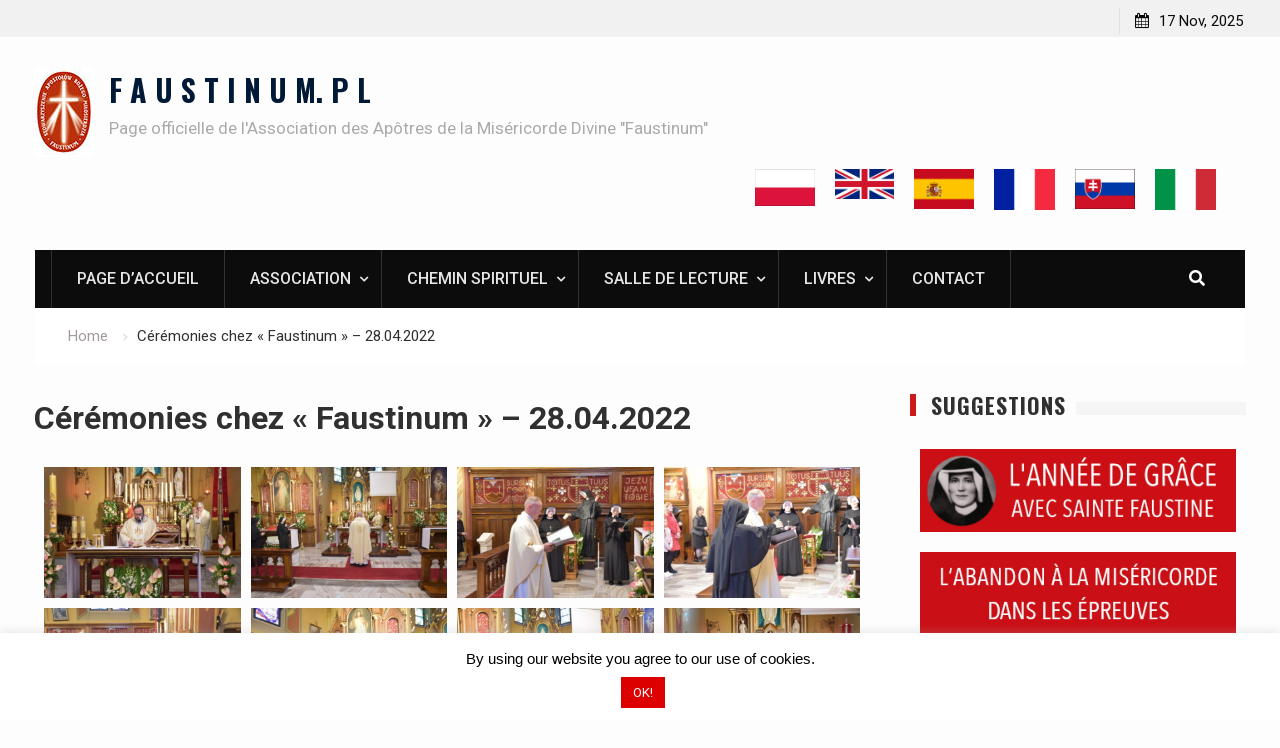

--- FILE ---
content_type: text/html; charset=UTF-8
request_url: https://www.faustinum.pl/fr/ceremonies-chez-faustinum-28-04-2022/
body_size: 20331
content:
<!DOCTYPE html><html lang="fr-FR"><head>
			<meta charset="UTF-8">
		<meta name="viewport" content="width=device-width, initial-scale=1">
		<link rel="profile" href="https://gmpg.org/xfn/11">
		
<title>Cérémonies chez « Faustinum » &#8211; 28.04.2022 &#8211; F A U S T I N U M. P L</title>
<meta name='robots' content='max-image-preview:large' />
	<style>img:is([sizes="auto" i], [sizes^="auto," i]) { contain-intrinsic-size: 3000px 1500px }</style>
	<link rel='dns-prefetch' href='//code.jquery.com' />
<link rel='dns-prefetch' href='//fonts.googleapis.com' />
<link rel="alternate" type="application/rss+xml" title="F A U S T I N U M. P L &raquo; Flux" href="https://www.faustinum.pl/fr/feed/" />
<link rel="alternate" type="application/rss+xml" title="F A U S T I N U M. P L &raquo; Flux des commentaires" href="https://www.faustinum.pl/fr/comments/feed/" />
		<!-- This site uses the Google Analytics by ExactMetrics plugin v8.9.0 - Using Analytics tracking - https://www.exactmetrics.com/ -->
							<script src="//www.googletagmanager.com/gtag/js?id=G-N8RK38ZYLR"  data-cfasync="false" data-wpfc-render="false" type="text/javascript" async></script>
			<script data-cfasync="false" data-wpfc-render="false" type="text/javascript">
				var em_version = '8.9.0';
				var em_track_user = true;
				var em_no_track_reason = '';
								var ExactMetricsDefaultLocations = {"page_location":"https:\/\/www.faustinum.pl\/fr\/ceremonies-chez-faustinum-28-04-2022\/"};
								if ( typeof ExactMetricsPrivacyGuardFilter === 'function' ) {
					var ExactMetricsLocations = (typeof ExactMetricsExcludeQuery === 'object') ? ExactMetricsPrivacyGuardFilter( ExactMetricsExcludeQuery ) : ExactMetricsPrivacyGuardFilter( ExactMetricsDefaultLocations );
				} else {
					var ExactMetricsLocations = (typeof ExactMetricsExcludeQuery === 'object') ? ExactMetricsExcludeQuery : ExactMetricsDefaultLocations;
				}

								var disableStrs = [
										'ga-disable-G-N8RK38ZYLR',
									];

				/* Function to detect opted out users */
				function __gtagTrackerIsOptedOut() {
					for (var index = 0; index < disableStrs.length; index++) {
						if (document.cookie.indexOf(disableStrs[index] + '=true') > -1) {
							return true;
						}
					}

					return false;
				}

				/* Disable tracking if the opt-out cookie exists. */
				if (__gtagTrackerIsOptedOut()) {
					for (var index = 0; index < disableStrs.length; index++) {
						window[disableStrs[index]] = true;
					}
				}

				/* Opt-out function */
				function __gtagTrackerOptout() {
					for (var index = 0; index < disableStrs.length; index++) {
						document.cookie = disableStrs[index] + '=true; expires=Thu, 31 Dec 2099 23:59:59 UTC; path=/';
						window[disableStrs[index]] = true;
					}
				}

				if ('undefined' === typeof gaOptout) {
					function gaOptout() {
						__gtagTrackerOptout();
					}
				}
								window.dataLayer = window.dataLayer || [];

				window.ExactMetricsDualTracker = {
					helpers: {},
					trackers: {},
				};
				if (em_track_user) {
					function __gtagDataLayer() {
						dataLayer.push(arguments);
					}

					function __gtagTracker(type, name, parameters) {
						if (!parameters) {
							parameters = {};
						}

						if (parameters.send_to) {
							__gtagDataLayer.apply(null, arguments);
							return;
						}

						if (type === 'event') {
														parameters.send_to = exactmetrics_frontend.v4_id;
							var hookName = name;
							if (typeof parameters['event_category'] !== 'undefined') {
								hookName = parameters['event_category'] + ':' + name;
							}

							if (typeof ExactMetricsDualTracker.trackers[hookName] !== 'undefined') {
								ExactMetricsDualTracker.trackers[hookName](parameters);
							} else {
								__gtagDataLayer('event', name, parameters);
							}
							
						} else {
							__gtagDataLayer.apply(null, arguments);
						}
					}

					__gtagTracker('js', new Date());
					__gtagTracker('set', {
						'developer_id.dNDMyYj': true,
											});
					if ( ExactMetricsLocations.page_location ) {
						__gtagTracker('set', ExactMetricsLocations);
					}
										__gtagTracker('config', 'G-N8RK38ZYLR', {"forceSSL":"true"} );
										window.gtag = __gtagTracker;										(function () {
						/* https://developers.google.com/analytics/devguides/collection/analyticsjs/ */
						/* ga and __gaTracker compatibility shim. */
						var noopfn = function () {
							return null;
						};
						var newtracker = function () {
							return new Tracker();
						};
						var Tracker = function () {
							return null;
						};
						var p = Tracker.prototype;
						p.get = noopfn;
						p.set = noopfn;
						p.send = function () {
							var args = Array.prototype.slice.call(arguments);
							args.unshift('send');
							__gaTracker.apply(null, args);
						};
						var __gaTracker = function () {
							var len = arguments.length;
							if (len === 0) {
								return;
							}
							var f = arguments[len - 1];
							if (typeof f !== 'object' || f === null || typeof f.hitCallback !== 'function') {
								if ('send' === arguments[0]) {
									var hitConverted, hitObject = false, action;
									if ('event' === arguments[1]) {
										if ('undefined' !== typeof arguments[3]) {
											hitObject = {
												'eventAction': arguments[3],
												'eventCategory': arguments[2],
												'eventLabel': arguments[4],
												'value': arguments[5] ? arguments[5] : 1,
											}
										}
									}
									if ('pageview' === arguments[1]) {
										if ('undefined' !== typeof arguments[2]) {
											hitObject = {
												'eventAction': 'page_view',
												'page_path': arguments[2],
											}
										}
									}
									if (typeof arguments[2] === 'object') {
										hitObject = arguments[2];
									}
									if (typeof arguments[5] === 'object') {
										Object.assign(hitObject, arguments[5]);
									}
									if ('undefined' !== typeof arguments[1].hitType) {
										hitObject = arguments[1];
										if ('pageview' === hitObject.hitType) {
											hitObject.eventAction = 'page_view';
										}
									}
									if (hitObject) {
										action = 'timing' === arguments[1].hitType ? 'timing_complete' : hitObject.eventAction;
										hitConverted = mapArgs(hitObject);
										__gtagTracker('event', action, hitConverted);
									}
								}
								return;
							}

							function mapArgs(args) {
								var arg, hit = {};
								var gaMap = {
									'eventCategory': 'event_category',
									'eventAction': 'event_action',
									'eventLabel': 'event_label',
									'eventValue': 'event_value',
									'nonInteraction': 'non_interaction',
									'timingCategory': 'event_category',
									'timingVar': 'name',
									'timingValue': 'value',
									'timingLabel': 'event_label',
									'page': 'page_path',
									'location': 'page_location',
									'title': 'page_title',
									'referrer' : 'page_referrer',
								};
								for (arg in args) {
																		if (!(!args.hasOwnProperty(arg) || !gaMap.hasOwnProperty(arg))) {
										hit[gaMap[arg]] = args[arg];
									} else {
										hit[arg] = args[arg];
									}
								}
								return hit;
							}

							try {
								f.hitCallback();
							} catch (ex) {
							}
						};
						__gaTracker.create = newtracker;
						__gaTracker.getByName = newtracker;
						__gaTracker.getAll = function () {
							return [];
						};
						__gaTracker.remove = noopfn;
						__gaTracker.loaded = true;
						window['__gaTracker'] = __gaTracker;
					})();
									} else {
										console.log("");
					(function () {
						function __gtagTracker() {
							return null;
						}

						window['__gtagTracker'] = __gtagTracker;
						window['gtag'] = __gtagTracker;
					})();
									}
			</script>
			
							<!-- / Google Analytics by ExactMetrics -->
		<script type="text/javascript">
/* <![CDATA[ */
window._wpemojiSettings = {"baseUrl":"https:\/\/s.w.org\/images\/core\/emoji\/16.0.1\/72x72\/","ext":".png","svgUrl":"https:\/\/s.w.org\/images\/core\/emoji\/16.0.1\/svg\/","svgExt":".svg","source":{"concatemoji":"https:\/\/www.faustinum.pl\/wp-includes\/js\/wp-emoji-release.min.js?ver=4f30b31e5c43d47070aa7f4b2d4ba108"}};
/*! This file is auto-generated */
!function(s,n){var o,i,e;function c(e){try{var t={supportTests:e,timestamp:(new Date).valueOf()};sessionStorage.setItem(o,JSON.stringify(t))}catch(e){}}function p(e,t,n){e.clearRect(0,0,e.canvas.width,e.canvas.height),e.fillText(t,0,0);var t=new Uint32Array(e.getImageData(0,0,e.canvas.width,e.canvas.height).data),a=(e.clearRect(0,0,e.canvas.width,e.canvas.height),e.fillText(n,0,0),new Uint32Array(e.getImageData(0,0,e.canvas.width,e.canvas.height).data));return t.every(function(e,t){return e===a[t]})}function u(e,t){e.clearRect(0,0,e.canvas.width,e.canvas.height),e.fillText(t,0,0);for(var n=e.getImageData(16,16,1,1),a=0;a<n.data.length;a++)if(0!==n.data[a])return!1;return!0}function f(e,t,n,a){switch(t){case"flag":return n(e,"\ud83c\udff3\ufe0f\u200d\u26a7\ufe0f","\ud83c\udff3\ufe0f\u200b\u26a7\ufe0f")?!1:!n(e,"\ud83c\udde8\ud83c\uddf6","\ud83c\udde8\u200b\ud83c\uddf6")&&!n(e,"\ud83c\udff4\udb40\udc67\udb40\udc62\udb40\udc65\udb40\udc6e\udb40\udc67\udb40\udc7f","\ud83c\udff4\u200b\udb40\udc67\u200b\udb40\udc62\u200b\udb40\udc65\u200b\udb40\udc6e\u200b\udb40\udc67\u200b\udb40\udc7f");case"emoji":return!a(e,"\ud83e\udedf")}return!1}function g(e,t,n,a){var r="undefined"!=typeof WorkerGlobalScope&&self instanceof WorkerGlobalScope?new OffscreenCanvas(300,150):s.createElement("canvas"),o=r.getContext("2d",{willReadFrequently:!0}),i=(o.textBaseline="top",o.font="600 32px Arial",{});return e.forEach(function(e){i[e]=t(o,e,n,a)}),i}function t(e){var t=s.createElement("script");t.src=e,t.defer=!0,s.head.appendChild(t)}"undefined"!=typeof Promise&&(o="wpEmojiSettingsSupports",i=["flag","emoji"],n.supports={everything:!0,everythingExceptFlag:!0},e=new Promise(function(e){s.addEventListener("DOMContentLoaded",e,{once:!0})}),new Promise(function(t){var n=function(){try{var e=JSON.parse(sessionStorage.getItem(o));if("object"==typeof e&&"number"==typeof e.timestamp&&(new Date).valueOf()<e.timestamp+604800&&"object"==typeof e.supportTests)return e.supportTests}catch(e){}return null}();if(!n){if("undefined"!=typeof Worker&&"undefined"!=typeof OffscreenCanvas&&"undefined"!=typeof URL&&URL.createObjectURL&&"undefined"!=typeof Blob)try{var e="postMessage("+g.toString()+"("+[JSON.stringify(i),f.toString(),p.toString(),u.toString()].join(",")+"));",a=new Blob([e],{type:"text/javascript"}),r=new Worker(URL.createObjectURL(a),{name:"wpTestEmojiSupports"});return void(r.onmessage=function(e){c(n=e.data),r.terminate(),t(n)})}catch(e){}c(n=g(i,f,p,u))}t(n)}).then(function(e){for(var t in e)n.supports[t]=e[t],n.supports.everything=n.supports.everything&&n.supports[t],"flag"!==t&&(n.supports.everythingExceptFlag=n.supports.everythingExceptFlag&&n.supports[t]);n.supports.everythingExceptFlag=n.supports.everythingExceptFlag&&!n.supports.flag,n.DOMReady=!1,n.readyCallback=function(){n.DOMReady=!0}}).then(function(){return e}).then(function(){var e;n.supports.everything||(n.readyCallback(),(e=n.source||{}).concatemoji?t(e.concatemoji):e.wpemoji&&e.twemoji&&(t(e.twemoji),t(e.wpemoji)))}))}((window,document),window._wpemojiSettings);
/* ]]> */
</script>
<style id='wp-emoji-styles-inline-css' type='text/css'>

	img.wp-smiley, img.emoji {
		display: inline !important;
		border: none !important;
		box-shadow: none !important;
		height: 1em !important;
		width: 1em !important;
		margin: 0 0.07em !important;
		vertical-align: -0.1em !important;
		background: none !important;
		padding: 0 !important;
	}
</style>
<style id='classic-theme-styles-inline-css' type='text/css'>
/*! This file is auto-generated */
.wp-block-button__link{color:#fff;background-color:#32373c;border-radius:9999px;box-shadow:none;text-decoration:none;padding:calc(.667em + 2px) calc(1.333em + 2px);font-size:1.125em}.wp-block-file__button{background:#32373c;color:#fff;text-decoration:none}
</style>
<style id='global-styles-inline-css' type='text/css'>
:root{--wp--preset--aspect-ratio--square: 1;--wp--preset--aspect-ratio--4-3: 4/3;--wp--preset--aspect-ratio--3-4: 3/4;--wp--preset--aspect-ratio--3-2: 3/2;--wp--preset--aspect-ratio--2-3: 2/3;--wp--preset--aspect-ratio--16-9: 16/9;--wp--preset--aspect-ratio--9-16: 9/16;--wp--preset--color--black: #000000;--wp--preset--color--cyan-bluish-gray: #abb8c3;--wp--preset--color--white: #ffffff;--wp--preset--color--pale-pink: #f78da7;--wp--preset--color--vivid-red: #cf2e2e;--wp--preset--color--luminous-vivid-orange: #ff6900;--wp--preset--color--luminous-vivid-amber: #fcb900;--wp--preset--color--light-green-cyan: #7bdcb5;--wp--preset--color--vivid-green-cyan: #00d084;--wp--preset--color--pale-cyan-blue: #8ed1fc;--wp--preset--color--vivid-cyan-blue: #0693e3;--wp--preset--color--vivid-purple: #9b51e0;--wp--preset--gradient--vivid-cyan-blue-to-vivid-purple: linear-gradient(135deg,rgba(6,147,227,1) 0%,rgb(155,81,224) 100%);--wp--preset--gradient--light-green-cyan-to-vivid-green-cyan: linear-gradient(135deg,rgb(122,220,180) 0%,rgb(0,208,130) 100%);--wp--preset--gradient--luminous-vivid-amber-to-luminous-vivid-orange: linear-gradient(135deg,rgba(252,185,0,1) 0%,rgba(255,105,0,1) 100%);--wp--preset--gradient--luminous-vivid-orange-to-vivid-red: linear-gradient(135deg,rgba(255,105,0,1) 0%,rgb(207,46,46) 100%);--wp--preset--gradient--very-light-gray-to-cyan-bluish-gray: linear-gradient(135deg,rgb(238,238,238) 0%,rgb(169,184,195) 100%);--wp--preset--gradient--cool-to-warm-spectrum: linear-gradient(135deg,rgb(74,234,220) 0%,rgb(151,120,209) 20%,rgb(207,42,186) 40%,rgb(238,44,130) 60%,rgb(251,105,98) 80%,rgb(254,248,76) 100%);--wp--preset--gradient--blush-light-purple: linear-gradient(135deg,rgb(255,206,236) 0%,rgb(152,150,240) 100%);--wp--preset--gradient--blush-bordeaux: linear-gradient(135deg,rgb(254,205,165) 0%,rgb(254,45,45) 50%,rgb(107,0,62) 100%);--wp--preset--gradient--luminous-dusk: linear-gradient(135deg,rgb(255,203,112) 0%,rgb(199,81,192) 50%,rgb(65,88,208) 100%);--wp--preset--gradient--pale-ocean: linear-gradient(135deg,rgb(255,245,203) 0%,rgb(182,227,212) 50%,rgb(51,167,181) 100%);--wp--preset--gradient--electric-grass: linear-gradient(135deg,rgb(202,248,128) 0%,rgb(113,206,126) 100%);--wp--preset--gradient--midnight: linear-gradient(135deg,rgb(2,3,129) 0%,rgb(40,116,252) 100%);--wp--preset--font-size--small: 13px;--wp--preset--font-size--medium: 20px;--wp--preset--font-size--large: 36px;--wp--preset--font-size--x-large: 42px;--wp--preset--spacing--20: 0.44rem;--wp--preset--spacing--30: 0.67rem;--wp--preset--spacing--40: 1rem;--wp--preset--spacing--50: 1.5rem;--wp--preset--spacing--60: 2.25rem;--wp--preset--spacing--70: 3.38rem;--wp--preset--spacing--80: 5.06rem;--wp--preset--shadow--natural: 6px 6px 9px rgba(0, 0, 0, 0.2);--wp--preset--shadow--deep: 12px 12px 50px rgba(0, 0, 0, 0.4);--wp--preset--shadow--sharp: 6px 6px 0px rgba(0, 0, 0, 0.2);--wp--preset--shadow--outlined: 6px 6px 0px -3px rgba(255, 255, 255, 1), 6px 6px rgba(0, 0, 0, 1);--wp--preset--shadow--crisp: 6px 6px 0px rgba(0, 0, 0, 1);}:where(.is-layout-flex){gap: 0.5em;}:where(.is-layout-grid){gap: 0.5em;}body .is-layout-flex{display: flex;}.is-layout-flex{flex-wrap: wrap;align-items: center;}.is-layout-flex > :is(*, div){margin: 0;}body .is-layout-grid{display: grid;}.is-layout-grid > :is(*, div){margin: 0;}:where(.wp-block-columns.is-layout-flex){gap: 2em;}:where(.wp-block-columns.is-layout-grid){gap: 2em;}:where(.wp-block-post-template.is-layout-flex){gap: 1.25em;}:where(.wp-block-post-template.is-layout-grid){gap: 1.25em;}.has-black-color{color: var(--wp--preset--color--black) !important;}.has-cyan-bluish-gray-color{color: var(--wp--preset--color--cyan-bluish-gray) !important;}.has-white-color{color: var(--wp--preset--color--white) !important;}.has-pale-pink-color{color: var(--wp--preset--color--pale-pink) !important;}.has-vivid-red-color{color: var(--wp--preset--color--vivid-red) !important;}.has-luminous-vivid-orange-color{color: var(--wp--preset--color--luminous-vivid-orange) !important;}.has-luminous-vivid-amber-color{color: var(--wp--preset--color--luminous-vivid-amber) !important;}.has-light-green-cyan-color{color: var(--wp--preset--color--light-green-cyan) !important;}.has-vivid-green-cyan-color{color: var(--wp--preset--color--vivid-green-cyan) !important;}.has-pale-cyan-blue-color{color: var(--wp--preset--color--pale-cyan-blue) !important;}.has-vivid-cyan-blue-color{color: var(--wp--preset--color--vivid-cyan-blue) !important;}.has-vivid-purple-color{color: var(--wp--preset--color--vivid-purple) !important;}.has-black-background-color{background-color: var(--wp--preset--color--black) !important;}.has-cyan-bluish-gray-background-color{background-color: var(--wp--preset--color--cyan-bluish-gray) !important;}.has-white-background-color{background-color: var(--wp--preset--color--white) !important;}.has-pale-pink-background-color{background-color: var(--wp--preset--color--pale-pink) !important;}.has-vivid-red-background-color{background-color: var(--wp--preset--color--vivid-red) !important;}.has-luminous-vivid-orange-background-color{background-color: var(--wp--preset--color--luminous-vivid-orange) !important;}.has-luminous-vivid-amber-background-color{background-color: var(--wp--preset--color--luminous-vivid-amber) !important;}.has-light-green-cyan-background-color{background-color: var(--wp--preset--color--light-green-cyan) !important;}.has-vivid-green-cyan-background-color{background-color: var(--wp--preset--color--vivid-green-cyan) !important;}.has-pale-cyan-blue-background-color{background-color: var(--wp--preset--color--pale-cyan-blue) !important;}.has-vivid-cyan-blue-background-color{background-color: var(--wp--preset--color--vivid-cyan-blue) !important;}.has-vivid-purple-background-color{background-color: var(--wp--preset--color--vivid-purple) !important;}.has-black-border-color{border-color: var(--wp--preset--color--black) !important;}.has-cyan-bluish-gray-border-color{border-color: var(--wp--preset--color--cyan-bluish-gray) !important;}.has-white-border-color{border-color: var(--wp--preset--color--white) !important;}.has-pale-pink-border-color{border-color: var(--wp--preset--color--pale-pink) !important;}.has-vivid-red-border-color{border-color: var(--wp--preset--color--vivid-red) !important;}.has-luminous-vivid-orange-border-color{border-color: var(--wp--preset--color--luminous-vivid-orange) !important;}.has-luminous-vivid-amber-border-color{border-color: var(--wp--preset--color--luminous-vivid-amber) !important;}.has-light-green-cyan-border-color{border-color: var(--wp--preset--color--light-green-cyan) !important;}.has-vivid-green-cyan-border-color{border-color: var(--wp--preset--color--vivid-green-cyan) !important;}.has-pale-cyan-blue-border-color{border-color: var(--wp--preset--color--pale-cyan-blue) !important;}.has-vivid-cyan-blue-border-color{border-color: var(--wp--preset--color--vivid-cyan-blue) !important;}.has-vivid-purple-border-color{border-color: var(--wp--preset--color--vivid-purple) !important;}.has-vivid-cyan-blue-to-vivid-purple-gradient-background{background: var(--wp--preset--gradient--vivid-cyan-blue-to-vivid-purple) !important;}.has-light-green-cyan-to-vivid-green-cyan-gradient-background{background: var(--wp--preset--gradient--light-green-cyan-to-vivid-green-cyan) !important;}.has-luminous-vivid-amber-to-luminous-vivid-orange-gradient-background{background: var(--wp--preset--gradient--luminous-vivid-amber-to-luminous-vivid-orange) !important;}.has-luminous-vivid-orange-to-vivid-red-gradient-background{background: var(--wp--preset--gradient--luminous-vivid-orange-to-vivid-red) !important;}.has-very-light-gray-to-cyan-bluish-gray-gradient-background{background: var(--wp--preset--gradient--very-light-gray-to-cyan-bluish-gray) !important;}.has-cool-to-warm-spectrum-gradient-background{background: var(--wp--preset--gradient--cool-to-warm-spectrum) !important;}.has-blush-light-purple-gradient-background{background: var(--wp--preset--gradient--blush-light-purple) !important;}.has-blush-bordeaux-gradient-background{background: var(--wp--preset--gradient--blush-bordeaux) !important;}.has-luminous-dusk-gradient-background{background: var(--wp--preset--gradient--luminous-dusk) !important;}.has-pale-ocean-gradient-background{background: var(--wp--preset--gradient--pale-ocean) !important;}.has-electric-grass-gradient-background{background: var(--wp--preset--gradient--electric-grass) !important;}.has-midnight-gradient-background{background: var(--wp--preset--gradient--midnight) !important;}.has-small-font-size{font-size: var(--wp--preset--font-size--small) !important;}.has-medium-font-size{font-size: var(--wp--preset--font-size--medium) !important;}.has-large-font-size{font-size: var(--wp--preset--font-size--large) !important;}.has-x-large-font-size{font-size: var(--wp--preset--font-size--x-large) !important;}
:where(.wp-block-post-template.is-layout-flex){gap: 1.25em;}:where(.wp-block-post-template.is-layout-grid){gap: 1.25em;}
:where(.wp-block-columns.is-layout-flex){gap: 2em;}:where(.wp-block-columns.is-layout-grid){gap: 2em;}
:root :where(.wp-block-pullquote){font-size: 1.5em;line-height: 1.6;}
</style>
<link rel='stylesheet' id='cookie-law-info-css' href='https://www.faustinum.pl/wp-content/plugins/cookie-law-info/legacy/public/css/cookie-law-info-public.css?ver=3.3.6' type='text/css' media='all' />
<link rel='stylesheet' id='cookie-law-info-gdpr-css' href='https://www.faustinum.pl/wp-content/plugins/cookie-law-info/legacy/public/css/cookie-law-info-gdpr.css?ver=3.3.6' type='text/css' media='all' />
<link rel='stylesheet' id='ufb-custom-select-css-css' href='https://www.faustinum.pl/wp-content/plugins/ultimate-form-builder/css/jquery.selectbox.css?ver=1.1.9' type='text/css' media='all' />
<link rel='stylesheet' id='ufb-font-css-css' href='https://www.faustinum.pl/wp-content/plugins/ultimate-form-builder/css/font-awesome.min.css?ver=1.1.9' type='text/css' media='all' />
<link rel='stylesheet' id='ufb-jquery-ui-css' href='//code.jquery.com/ui/1.11.4/themes/smoothness/jquery-ui.css?ver=1.1.9' type='text/css' media='all' />
<link rel='stylesheet' id='ufb-front-css-css' href='https://www.faustinum.pl/wp-content/plugins/ultimate-form-builder/css/frontend.css?ver=1.1.9' type='text/css' media='all' />
<link rel='stylesheet' id='ufb-fileuploader-animation-css' href='https://www.faustinum.pl/wp-content/plugins/ultimate-form-builder/css/loading-animation.css?ver=4f30b31e5c43d47070aa7f4b2d4ba108' type='text/css' media='all' />
<link rel='stylesheet' id='ufb-fileuploader-css' href='https://www.faustinum.pl/wp-content/plugins/ultimate-form-builder/css/fileuploader.css?ver=4f30b31e5c43d47070aa7f4b2d4ba108' type='text/css' media='all' />
<link rel='stylesheet' id='font-awesome-css' href='https://www.faustinum.pl/wp-content/plugins/elementor/assets/lib/font-awesome/css/font-awesome.min.css?ver=4.7.0' type='text/css' media='all' />
<link rel='stylesheet' id='start-magazine-google-fonts-css' href='//fonts.googleapis.com/css?family=Oswald%3A100%2C400%2C500%2C600%2C700%7CRoboto%3A100%2C400%2C500%2C600%2C700&#038;subset=latin%2Clatin-ext' type='text/css' media='all' />
<link rel='stylesheet' id='jquery-sidr-css' href='https://www.faustinum.pl/wp-content/themes/start-magazine-pro/vendors/sidr/css/jquery.sidr.dark.min.css?ver=2.2.1' type='text/css' media='all' />
<link rel='stylesheet' id='jquery-slick-css' href='https://www.faustinum.pl/wp-content/themes/start-magazine-pro/vendors/slick/slick.min.css?ver=1.5.9' type='text/css' media='all' />
<link rel='stylesheet' id='start-magazine-style-css' href='https://www.faustinum.pl/wp-content/themes/start-magazine-pro/style.css?ver=2.0.1' type='text/css' media='all' />
<link rel='stylesheet' id='elementor-icons-css' href='https://www.faustinum.pl/wp-content/plugins/elementor/assets/lib/eicons/css/elementor-icons.min.css?ver=5.44.0' type='text/css' media='all' />
<link rel='stylesheet' id='elementor-frontend-css' href='https://www.faustinum.pl/wp-content/plugins/elementor/assets/css/frontend.min.css?ver=3.32.5' type='text/css' media='all' />
<link rel='stylesheet' id='elementor-post-12935-css' href='https://www.faustinum.pl/wp-content/uploads/elementor/css/post-12935.css?ver=1762501850' type='text/css' media='all' />
<link rel='stylesheet' id='font-awesome-5-all-css' href='https://www.faustinum.pl/wp-content/plugins/elementor/assets/lib/font-awesome/css/all.min.css?ver=3.32.5' type='text/css' media='all' />
<link rel='stylesheet' id='font-awesome-4-shim-css' href='https://www.faustinum.pl/wp-content/plugins/elementor/assets/lib/font-awesome/css/v4-shims.min.css?ver=3.32.5' type='text/css' media='all' />
<link rel='stylesheet' id='swiper-css' href='https://www.faustinum.pl/wp-content/plugins/elementor/assets/lib/swiper/v8/css/swiper.min.css?ver=8.4.5' type='text/css' media='all' />
<link rel='stylesheet' id='e-swiper-css' href='https://www.faustinum.pl/wp-content/plugins/elementor/assets/css/conditionals/e-swiper.min.css?ver=3.32.5' type='text/css' media='all' />
<link rel='stylesheet' id='widget-gallery-css' href='https://www.faustinum.pl/wp-content/plugins/elementor-pro/assets/css/widget-gallery.min.css?ver=3.32.3' type='text/css' media='all' />
<link rel='stylesheet' id='elementor-gallery-css' href='https://www.faustinum.pl/wp-content/plugins/elementor/assets/lib/e-gallery/css/e-gallery.min.css?ver=1.2.0' type='text/css' media='all' />
<link rel='stylesheet' id='e-transitions-css' href='https://www.faustinum.pl/wp-content/plugins/elementor-pro/assets/css/conditionals/transitions.min.css?ver=3.32.3' type='text/css' media='all' />
<link rel='stylesheet' id='elementor-post-45380-css' href='https://www.faustinum.pl/wp-content/uploads/elementor/css/post-45380.css?ver=1762662325' type='text/css' media='all' />
<link rel='stylesheet' id='eael-general-css' href='https://www.faustinum.pl/wp-content/plugins/essential-addons-for-elementor-lite/assets/front-end/css/view/general.min.css?ver=6.4.0' type='text/css' media='all' />
<link rel='stylesheet' id='elementor-gf-local-roboto-css' href='https://www.faustinum.pl/wp-content/uploads/elementor/google-fonts/css/roboto.css?ver=1743089160' type='text/css' media='all' />
<link rel='stylesheet' id='elementor-gf-local-robotoslab-css' href='https://www.faustinum.pl/wp-content/uploads/elementor/google-fonts/css/robotoslab.css?ver=1743089162' type='text/css' media='all' />
<script type="text/javascript" src="https://www.faustinum.pl/wp-content/plugins/google-analytics-dashboard-for-wp/assets/js/frontend-gtag.min.js?ver=8.9.0" id="exactmetrics-frontend-script-js" async="async" data-wp-strategy="async"></script>
<script data-cfasync="false" data-wpfc-render="false" type="text/javascript" id='exactmetrics-frontend-script-js-extra'>/* <![CDATA[ */
var exactmetrics_frontend = {"js_events_tracking":"true","download_extensions":"zip,mp3,mpeg,pdf,docx,pptx,xlsx,rar","inbound_paths":"[{\"path\":\"\\\/go\\\/\",\"label\":\"affiliate\"},{\"path\":\"\\\/recommend\\\/\",\"label\":\"affiliate\"}]","home_url":"https:\/\/www.faustinum.pl","hash_tracking":"false","v4_id":"G-N8RK38ZYLR"};/* ]]> */
</script>
<script type="text/javascript" src="https://www.faustinum.pl/wp-includes/js/jquery/jquery.min.js?ver=3.7.1" id="jquery-core-js"></script>
<script type="text/javascript" src="https://www.faustinum.pl/wp-includes/js/jquery/jquery-migrate.min.js?ver=3.4.1" id="jquery-migrate-js"></script>
<script type="text/javascript" id="cookie-law-info-js-extra">
/* <![CDATA[ */
var Cli_Data = {"nn_cookie_ids":[],"cookielist":[],"non_necessary_cookies":[],"ccpaEnabled":"","ccpaRegionBased":"","ccpaBarEnabled":"","strictlyEnabled":["necessary","obligatoire"],"ccpaType":"gdpr","js_blocking":"","custom_integration":"","triggerDomRefresh":"","secure_cookies":""};
var cli_cookiebar_settings = {"animate_speed_hide":"500","animate_speed_show":"500","background":"#FFF","border":"#b1a6a6c2","border_on":"","button_1_button_colour":"#dd0000","button_1_button_hover":"#b10000","button_1_link_colour":"#fff","button_1_as_button":"1","button_1_new_win":"","button_2_button_colour":"#333","button_2_button_hover":"#292929","button_2_link_colour":"#444","button_2_as_button":"","button_2_hidebar":"1","button_3_button_colour":"#000","button_3_button_hover":"#000000","button_3_link_colour":"#fff","button_3_as_button":"1","button_3_new_win":"","button_4_button_colour":"#000","button_4_button_hover":"#000000","button_4_link_colour":"#fff","button_4_as_button":"1","button_7_button_colour":"#61a229","button_7_button_hover":"#4e8221","button_7_link_colour":"#fff","button_7_as_button":"1","button_7_new_win":"","font_family":"inherit","header_fix":"","notify_animate_hide":"1","notify_animate_show":"1","notify_div_id":"#cookie-law-info-bar","notify_position_horizontal":"right","notify_position_vertical":"bottom","scroll_close":"","scroll_close_reload":"","accept_close_reload":"","reject_close_reload":"","showagain_tab":"1","showagain_background":"#fff","showagain_border":"#000","showagain_div_id":"#cookie-law-info-again","showagain_x_position":"100px","text":"#000","show_once_yn":"","show_once":"10000","logging_on":"","as_popup":"","popup_overlay":"1","bar_heading_text":"","cookie_bar_as":"banner","popup_showagain_position":"bottom-right","widget_position":"left"};
var log_object = {"ajax_url":"https:\/\/www.faustinum.pl\/wp-admin\/admin-ajax.php"};
/* ]]> */
</script>
<script type="text/javascript" src="https://www.faustinum.pl/wp-content/plugins/cookie-law-info/legacy/public/js/cookie-law-info-public.js?ver=3.3.6" id="cookie-law-info-js"></script>
<script type="text/javascript" src="https://www.faustinum.pl/wp-content/plugins/fd-footnotes/fdfootnotes.js?ver=1.34" id="fdfootnote_script-js"></script>
<script type="text/javascript" src="https://www.faustinum.pl/wp-content/plugins/ultimate-form-builder/js/fileuploader.js?ver=1.1.9" id="ufb-fileuploader-js"></script>
<script type="text/javascript" src="https://www.faustinum.pl/wp-content/plugins/ultimate-form-builder/js/jquery.selectbox-0.2.min.js?ver=1.1.9" id="ufb-custom-select-js-js"></script>
<script type="text/javascript" src="https://www.faustinum.pl/wp-includes/js/jquery/ui/core.min.js?ver=1.13.3" id="jquery-ui-core-js"></script>
<script type="text/javascript" src="https://www.faustinum.pl/wp-includes/js/jquery/ui/mouse.min.js?ver=1.13.3" id="jquery-ui-mouse-js"></script>
<script type="text/javascript" src="https://www.faustinum.pl/wp-includes/js/jquery/ui/slider.min.js?ver=1.13.3" id="jquery-ui-slider-js"></script>
<script type="text/javascript" src="https://www.faustinum.pl/wp-content/plugins/ultimate-form-builder/js/jquery-ui-touchpad.js?ver=1.1.9" id="ufb-touch-ui-js"></script>
<script type="text/javascript" src="https://www.faustinum.pl/wp-includes/js/jquery/ui/datepicker.min.js?ver=1.13.3" id="jquery-ui-datepicker-js"></script>
<script type="text/javascript" id="jquery-ui-datepicker-js-after">
/* <![CDATA[ */
jQuery(function(jQuery){jQuery.datepicker.setDefaults({"closeText":"Fermer","currentText":"Aujourd\u2019hui","monthNames":["janvier","f\u00e9vrier","mars","avril","mai","juin","juillet","ao\u00fbt","septembre","octobre","novembre","d\u00e9cembre"],"monthNamesShort":["Jan","F\u00e9v","Mar","Avr","Mai","Juin","Juil","Ao\u00fbt","Sep","Oct","Nov","D\u00e9c"],"nextText":"Suivant","prevText":"Pr\u00e9c\u00e9dent","dayNames":["dimanche","lundi","mardi","mercredi","jeudi","vendredi","samedi"],"dayNamesShort":["dim","lun","mar","mer","jeu","ven","sam"],"dayNamesMin":["D","L","M","M","J","V","S"],"dateFormat":"d MM yy","firstDay":1,"isRTL":false});});
/* ]]> */
</script>
<script type="text/javascript" id="ufb-front-js-js-extra">
/* <![CDATA[ */
var frontend_js_obj = {"default_error_message":"This field is required","ajax_url":"https:\/\/www.faustinum.pl\/wp-admin\/admin-ajax.php","ajax_nonce":"891d1ea6e2","preview_img":"https:\/\/www.faustinum.pl\/wp-content\/plugins\/ultimate-form-builder\/images\/no-preview.png"};
/* ]]> */
</script>
<script type="text/javascript" src="https://www.faustinum.pl/wp-content/plugins/ultimate-form-builder/js/frontend.js?ver=1.1.9" id="ufb-front-js-js"></script>
<script type="text/javascript" src="https://www.faustinum.pl/wp-content/plugins/elementor/assets/lib/font-awesome/js/v4-shims.min.js?ver=3.32.5" id="font-awesome-4-shim-js"></script>
<link rel="https://api.w.org/" href="https://www.faustinum.pl/wp-json/" /><link rel="alternate" title="JSON" type="application/json" href="https://www.faustinum.pl/wp-json/wp/v2/pages/45380" /><link rel="canonical" href="https://www.faustinum.pl/fr/ceremonies-chez-faustinum-28-04-2022/" />
<link rel="alternate" title="oEmbed (JSON)" type="application/json+oembed" href="https://www.faustinum.pl/wp-json/oembed/1.0/embed?url=https%3A%2F%2Fwww.faustinum.pl%2Ffr%2Fceremonies-chez-faustinum-28-04-2022%2F" />
<link rel="alternate" title="oEmbed (XML)" type="text/xml+oembed" href="https://www.faustinum.pl/wp-json/oembed/1.0/embed?url=https%3A%2F%2Fwww.faustinum.pl%2Ffr%2Fceremonies-chez-faustinum-28-04-2022%2F&#038;format=xml" />
<meta name="generator" content="Elementor 3.32.5; features: additional_custom_breakpoints; settings: css_print_method-external, google_font-enabled, font_display-auto">
			<style>
				.e-con.e-parent:nth-of-type(n+4):not(.e-lazyloaded):not(.e-no-lazyload),
				.e-con.e-parent:nth-of-type(n+4):not(.e-lazyloaded):not(.e-no-lazyload) * {
					background-image: none !important;
				}
				@media screen and (max-height: 1024px) {
					.e-con.e-parent:nth-of-type(n+3):not(.e-lazyloaded):not(.e-no-lazyload),
					.e-con.e-parent:nth-of-type(n+3):not(.e-lazyloaded):not(.e-no-lazyload) * {
						background-image: none !important;
					}
				}
				@media screen and (max-height: 640px) {
					.e-con.e-parent:nth-of-type(n+2):not(.e-lazyloaded):not(.e-no-lazyload),
					.e-con.e-parent:nth-of-type(n+2):not(.e-lazyloaded):not(.e-no-lazyload) * {
						background-image: none !important;
					}
				}
			</style>
			<link rel="icon" href="https://www.faustinum.pl/wp-content/uploads/2019/02/cropped-witryna-32x32.jpg" sizes="32x32" />
<link rel="icon" href="https://www.faustinum.pl/wp-content/uploads/2019/02/cropped-witryna-192x192.jpg" sizes="192x192" />
<link rel="apple-touch-icon" href="https://www.faustinum.pl/wp-content/uploads/2019/02/cropped-witryna-180x180.jpg" />
<meta name="msapplication-TileImage" content="https://www.faustinum.pl/wp-content/uploads/2019/02/cropped-witryna-270x270.jpg" />
<style type="text/css">a:hover{color:#000000}
</style>		<style type="text/css" id="wp-custom-css">
			.main-navigation ul li.menu-item-has-children > a::after, .main-navigation ul li.page_item_has_children > a::after,
.entry-meta > span::before{
    font-family: 'FontAwesome';
}

#footer-widgets ul li::before{
    font-family: 'FontAwesome';
    content: "\f178";
}
#time-display span:before,
#breadcrumb li::after,
.post-navigation .nav-links .nav-previous a::before, 
.posts-navigation .nav-previous a:before,
.post-navigation .nav-links .nav-next a::after, 
.posts-navigation .nav-next a:after {
    font-family: 'FontAwesome';
}

/** Start Envato Elements CSS: Blocks (33-3-f2d4515681d0cdeb2a000d0405e47669) **/

.envato-kit-30-phone-overlay {
	position: absolute !important;
	display: block !important;
	top: 0%;
	left: 0%;
	right: 0%;
	margin: auto;
	z-index: 1;
}
.envato-kit-30-div-rotate{
	transform: rotate(90deg);
}

/** End Envato Elements CSS: Blocks (33-3-f2d4515681d0cdeb2a000d0405e47669) **/

		</style>
		</head>

<body data-rsssl=1 class="wp-singular page-template-default page page-id-45380 wp-custom-logo wp-theme-start-magazine-pro group-blog site-layout-fluid global-layout-right-sidebar header-ads-enabled elementor-default elementor-kit-12935 elementor-page elementor-page-45380">

			<div id="tophead">
			<div class="container">
								<div class="right-tophead">
					<div id="time-display">
						<span>17 Nov, 2025</span>
					</div><!-- #time-display -->
									</div><!-- .right-head -->
			</div> <!-- .container -->
		</div><!--  #tophead -->
		<div id="page" class="hfeed site"><a class="skip-link screen-reader-text" href="#content">Skip to content</a>		<a id="mobile-trigger" href="#mob-menu"><i class="fa fa-list-ul" aria-hidden="true"></i></a>
		<div id="mob-menu">
			<ul id="menu-menu-fr" class="menu"><li id="menu-item-2317" class="menu-item menu-item-type-custom menu-item-object-custom menu-item-2317"><a href="https://www.faustinum.pl/">Page d&rsquo;accueil</a></li>
<li id="menu-item-2316" class="menu-item menu-item-type-post_type menu-item-object-page menu-item-has-children menu-item-2316"><a href="https://www.faustinum.pl/fr/fr-notre-association/">Association</a>
<ul class="sub-menu">
	<li id="menu-item-2315" class="menu-item menu-item-type-post_type menu-item-object-page menu-item-2315"><a href="https://www.faustinum.pl/fr/fr-association-faustinum/">« Faustinum »</a></li>
	<li id="menu-item-2314" class="menu-item menu-item-type-post_type menu-item-object-page menu-item-2314"><a href="https://www.faustinum.pl/fr/fr-les-volontaires/">Volontaires</a></li>
	<li id="menu-item-2313" class="menu-item menu-item-type-post_type menu-item-object-page menu-item-2313"><a href="https://www.faustinum.pl/fr/fr-les-membres/">Membres</a></li>
	<li id="menu-item-3207" class="menu-item menu-item-type-post_type menu-item-object-page menu-item-3207"><a href="https://www.faustinum.pl/fr/membres-dhonneur/">Membres d’honneur</a></li>
	<li id="menu-item-12496" class="menu-item menu-item-type-post_type menu-item-object-page menu-item-12496"><a href="https://www.faustinum.pl/fr/la-direction/">La Direction</a></li>
	<li id="menu-item-12449" class="menu-item menu-item-type-post_type menu-item-object-page menu-item-12449"><a href="https://www.faustinum.pl/fr/statistiques/">Statistiques</a></li>
</ul>
</li>
<li id="menu-item-3226" class="menu-item menu-item-type-post_type menu-item-object-page menu-item-has-children menu-item-3226"><a href="https://www.faustinum.pl/fr/chemin-spirituel/">Chemin spirituel</a>
<ul class="sub-menu">
	<li id="menu-item-3230" class="menu-item menu-item-type-post_type menu-item-object-page menu-item-3230"><a href="https://www.faustinum.pl/fr/vocation-2/">Vocation</a></li>
	<li id="menu-item-3229" class="menu-item menu-item-type-post_type menu-item-object-page menu-item-3229"><a href="https://www.faustinum.pl/fr/priere/">Prière</a></li>
	<li id="menu-item-3228" class="menu-item menu-item-type-post_type menu-item-object-page menu-item-3228"><a href="https://www.faustinum.pl/fr/formation-2/">Formation</a></li>
	<li id="menu-item-3227" class="menu-item menu-item-type-post_type menu-item-object-page menu-item-3227"><a href="https://www.faustinum.pl/fr/apostolat/">Apostolat</a></li>
</ul>
</li>
<li id="menu-item-5044" class="menu-item menu-item-type-post_type menu-item-object-page menu-item-has-children menu-item-5044"><a href="https://www.faustinum.pl/fr/salle-de-lecture/">Salle de lecture</a>
<ul class="sub-menu">
	<li id="menu-item-17856" class="menu-item menu-item-type-post_type menu-item-object-page menu-item-17856"><a href="https://www.faustinum.pl/fr/temoignages/">Témoignages</a></li>
	<li id="menu-item-17880" class="menu-item menu-item-type-post_type menu-item-object-page menu-item-17880"><a href="https://www.faustinum.pl/fr/nos-suggestions-de-lecture/">Nos suggestions de lecture</a></li>
	<li id="menu-item-6277" class="menu-item menu-item-type-post_type menu-item-object-page menu-item-6277"><a href="https://www.faustinum.pl/fr/telecharger/">Télécharger</a></li>
</ul>
</li>
<li id="menu-item-8912" class="menu-item menu-item-type-post_type menu-item-object-page menu-item-has-children menu-item-8912"><a href="https://www.faustinum.pl/fr/livres/">Livres</a>
<ul class="sub-menu">
	<li id="menu-item-8913" class="menu-item menu-item-type-post_type menu-item-object-page menu-item-8913"><a href="https://www.faustinum.pl/fr/formation-de-base/">Formation de base</a></li>
	<li id="menu-item-8955" class="menu-item menu-item-type-post_type menu-item-object-page menu-item-8955"><a href="https://www.faustinum.pl/fr/formation-permanente/">Formation permanente</a></li>
</ul>
</li>
<li id="menu-item-9545" class="menu-item menu-item-type-post_type menu-item-object-page menu-item-9545"><a href="https://www.faustinum.pl/fr/contact-2-2/">Contact</a></li>
</ul>		</div>
		
	<header id="masthead" class="site-header" role="banner"><div class="container">				<div class="site-branding">

			<a href="https://www.faustinum.pl/fr/fr-2/" class="custom-logo-link" rel="home"><img width="60" height="90" src="https://www.faustinum.pl/wp-content/uploads/2019/02/cropped-Logo2.jpg" class="custom-logo" alt="F A U S T I N U M. P L" decoding="async" /></a>
						
							<div id="site-identity">
																		<p class="site-title"><a href="https://www.faustinum.pl/" rel="home">F A U S T I N U M. P L</a></p>
											
											<p class="site-description">Page officielle de l&#039;Association des Apôtres de la Miséricorde Divine &quot;Faustinum&quot;</p>
									</div><!-- #site-identity -->
			
		</div><!-- .site-branding -->
					<div class="header-ads-area">
				<aside id="elementor-library-10" class="widget widget_elementor-library">		<div data-elementor-type="page" data-elementor-id="59108" class="elementor elementor-59108" data-elementor-post-type="elementor_library">
						<section class="elementor-section elementor-top-section elementor-element elementor-element-f095557 elementor-section-boxed elementor-section-height-default elementor-section-height-default" data-id="f095557" data-element_type="section">
						<div class="elementor-container elementor-column-gap-default">
					<div class="elementor-column elementor-col-14 elementor-top-column elementor-element elementor-element-5da9c34" data-id="5da9c34" data-element_type="column">
			<div class="elementor-widget-wrap">
							</div>
		</div>
				<div class="elementor-column elementor-col-14 elementor-top-column elementor-element elementor-element-3ccabab" data-id="3ccabab" data-element_type="column">
			<div class="elementor-widget-wrap elementor-element-populated">
						<div class="elementor-element elementor-element-eafca5f elementor-widget elementor-widget-image" data-id="eafca5f" data-element_type="widget" data-widget_type="image.default">
				<div class="elementor-widget-container">
																<a href="https://www.faustinum.pl/pl/pl-2/">
							<img src="https://www.faustinum.pl/wp-content/uploads/2018/09/pl2.png" title="pl2" alt="pl2" class="elementor-animation-grow" loading="lazy" />								</a>
															</div>
				</div>
					</div>
		</div>
				<div class="elementor-column elementor-col-14 elementor-top-column elementor-element elementor-element-2f32051" data-id="2f32051" data-element_type="column">
			<div class="elementor-widget-wrap elementor-element-populated">
						<div class="elementor-element elementor-element-bc2c44a elementor-widget elementor-widget-image" data-id="bc2c44a" data-element_type="widget" data-widget_type="image.default">
				<div class="elementor-widget-container">
																<a href="https://www.faustinum.pl/en/en-2/">
							<img src="https://www.faustinum.pl/wp-content/uploads/2018/07/gb.png" title="gb" alt="gb" class="elementor-animation-grow" loading="lazy" />								</a>
															</div>
				</div>
					</div>
		</div>
				<div class="elementor-column elementor-col-14 elementor-top-column elementor-element elementor-element-f9c6e07" data-id="f9c6e07" data-element_type="column">
			<div class="elementor-widget-wrap elementor-element-populated">
						<div class="elementor-element elementor-element-04a27a6 elementor-widget elementor-widget-image" data-id="04a27a6" data-element_type="widget" data-widget_type="image.default">
				<div class="elementor-widget-container">
																<a href="https://www.faustinum.pl/es/es-2/">
							<img src="https://www.faustinum.pl/wp-content/uploads/2018/07/es.png" title="es" alt="es" class="elementor-animation-grow" loading="lazy" />								</a>
															</div>
				</div>
					</div>
		</div>
				<div class="elementor-column elementor-col-14 elementor-top-column elementor-element elementor-element-d913ef2" data-id="d913ef2" data-element_type="column">
			<div class="elementor-widget-wrap elementor-element-populated">
						<div class="elementor-element elementor-element-bfdc30d elementor-widget elementor-widget-image" data-id="bfdc30d" data-element_type="widget" data-widget_type="image.default">
				<div class="elementor-widget-container">
																<a href="https://www.faustinum.pl/fr/fr-2/">
							<img src="https://www.faustinum.pl/wp-content/uploads/2018/07/fr.png" title="fr" alt="fr" class="elementor-animation-grow" loading="lazy" />								</a>
															</div>
				</div>
					</div>
		</div>
				<div class="elementor-column elementor-col-14 elementor-top-column elementor-element elementor-element-95af0e3" data-id="95af0e3" data-element_type="column">
			<div class="elementor-widget-wrap elementor-element-populated">
						<div class="elementor-element elementor-element-c5b2aed elementor-widget elementor-widget-image" data-id="c5b2aed" data-element_type="widget" data-widget_type="image.default">
				<div class="elementor-widget-container">
																<a href="https://faustinum.sk">
							<img src="https://www.faustinum.pl/wp-content/uploads/2020/03/sk2.png" title="sk2" alt="sk2" class="elementor-animation-grow" loading="lazy" />								</a>
															</div>
				</div>
					</div>
		</div>
				<div class="elementor-column elementor-col-14 elementor-top-column elementor-element elementor-element-4c8559d" data-id="4c8559d" data-element_type="column">
			<div class="elementor-widget-wrap elementor-element-populated">
						<div class="elementor-element elementor-element-3b94947 elementor-widget elementor-widget-image" data-id="3b94947" data-element_type="widget" data-widget_type="image.default">
				<div class="elementor-widget-container">
																<a href="https://faustinum.it">
							<img src="https://www.faustinum.pl/wp-content/uploads/2020/03/it.png" title="it" alt="it" class="elementor-animation-grow" loading="lazy" />								</a>
															</div>
				</div>
					</div>
		</div>
					</div>
		</section>
				</div>
		</aside>			</div> <!-- .header-ads-area -->
				</div><!-- .container --></header><!-- #masthead -->		<div id="main-nav" class="clear-fix main-nav">
			<div class="container">
				<nav id="site-navigation" class="main-navigation" role="navigation">
					<div class="wrap-menu-content">
						<div class="menu-menu-fr-container"><ul id="primary-menu" class="menu"><li class="menu-item menu-item-type-custom menu-item-object-custom menu-item-2317"><a href="https://www.faustinum.pl/">Page d&rsquo;accueil</a></li>
<li class="menu-item menu-item-type-post_type menu-item-object-page menu-item-has-children menu-item-2316"><a href="https://www.faustinum.pl/fr/fr-notre-association/">Association</a>
<ul class="sub-menu">
	<li class="menu-item menu-item-type-post_type menu-item-object-page menu-item-2315"><a href="https://www.faustinum.pl/fr/fr-association-faustinum/">« Faustinum »</a></li>
	<li class="menu-item menu-item-type-post_type menu-item-object-page menu-item-2314"><a href="https://www.faustinum.pl/fr/fr-les-volontaires/">Volontaires</a></li>
	<li class="menu-item menu-item-type-post_type menu-item-object-page menu-item-2313"><a href="https://www.faustinum.pl/fr/fr-les-membres/">Membres</a></li>
	<li class="menu-item menu-item-type-post_type menu-item-object-page menu-item-3207"><a href="https://www.faustinum.pl/fr/membres-dhonneur/">Membres d’honneur</a></li>
	<li class="menu-item menu-item-type-post_type menu-item-object-page menu-item-12496"><a href="https://www.faustinum.pl/fr/la-direction/">La Direction</a></li>
	<li class="menu-item menu-item-type-post_type menu-item-object-page menu-item-12449"><a href="https://www.faustinum.pl/fr/statistiques/">Statistiques</a></li>
</ul>
</li>
<li class="menu-item menu-item-type-post_type menu-item-object-page menu-item-has-children menu-item-3226"><a href="https://www.faustinum.pl/fr/chemin-spirituel/">Chemin spirituel</a>
<ul class="sub-menu">
	<li class="menu-item menu-item-type-post_type menu-item-object-page menu-item-3230"><a href="https://www.faustinum.pl/fr/vocation-2/">Vocation</a></li>
	<li class="menu-item menu-item-type-post_type menu-item-object-page menu-item-3229"><a href="https://www.faustinum.pl/fr/priere/">Prière</a></li>
	<li class="menu-item menu-item-type-post_type menu-item-object-page menu-item-3228"><a href="https://www.faustinum.pl/fr/formation-2/">Formation</a></li>
	<li class="menu-item menu-item-type-post_type menu-item-object-page menu-item-3227"><a href="https://www.faustinum.pl/fr/apostolat/">Apostolat</a></li>
</ul>
</li>
<li class="menu-item menu-item-type-post_type menu-item-object-page menu-item-has-children menu-item-5044"><a href="https://www.faustinum.pl/fr/salle-de-lecture/">Salle de lecture</a>
<ul class="sub-menu">
	<li class="menu-item menu-item-type-post_type menu-item-object-page menu-item-17856"><a href="https://www.faustinum.pl/fr/temoignages/">Témoignages</a></li>
	<li class="menu-item menu-item-type-post_type menu-item-object-page menu-item-17880"><a href="https://www.faustinum.pl/fr/nos-suggestions-de-lecture/">Nos suggestions de lecture</a></li>
	<li class="menu-item menu-item-type-post_type menu-item-object-page menu-item-6277"><a href="https://www.faustinum.pl/fr/telecharger/">Télécharger</a></li>
</ul>
</li>
<li class="menu-item menu-item-type-post_type menu-item-object-page menu-item-has-children menu-item-8912"><a href="https://www.faustinum.pl/fr/livres/">Livres</a>
<ul class="sub-menu">
	<li class="menu-item menu-item-type-post_type menu-item-object-page menu-item-8913"><a href="https://www.faustinum.pl/fr/formation-de-base/">Formation de base</a></li>
	<li class="menu-item menu-item-type-post_type menu-item-object-page menu-item-8955"><a href="https://www.faustinum.pl/fr/formation-permanente/">Formation permanente</a></li>
</ul>
</li>
<li class="menu-item menu-item-type-post_type menu-item-object-page menu-item-9545"><a href="https://www.faustinum.pl/fr/contact-2-2/">Contact</a></li>
</ul></div>					</div><!-- .wrap-menu-content -->
				</nav><!-- #site-navigation -->

									<div class="header-search-box">
						<a href="#" class="search-icon"><i class="fa fa-search"></i></a>
						<div class="search-box-wrap">
							<form role="search" method="get" class="search-form" action="https://www.faustinum.pl/fr/">
			<label>
			<span class="screen-reader-text">Search for:</span>
			<input type="search" class="search-field" placeholder="..." value="" name="s" title="Search for:" />
			</label>
			<input type="submit" class="search-submit" value="&#xf002;" /></form>						</div>
					</div> <!-- .header-search-box -->
							</div><!-- .container -->
		</div><!-- #main-nav -->
			<div id="breadcrumb"><div class="container"><div role="navigation" aria-label="Breadcrumbs" class="breadcrumb-trail breadcrumbs" itemprop="breadcrumb"><ul class="trail-items" itemscope itemtype="http://schema.org/BreadcrumbList"><meta name="numberOfItems" content="2" /><meta name="itemListOrder" content="Ascending" /><li itemprop="itemListElement" itemscope itemtype="http://schema.org/ListItem" class="trail-item trail-begin"><a href="https://www.faustinum.pl/" rel="home" itemprop="item"><span itemprop="name">Home</span></a><meta itemprop="position" content="1" /></li><li itemprop="itemListElement" itemscope itemtype="http://schema.org/ListItem" class="trail-item trail-end"><span itemprop="item"><span itemprop="name">Cérémonies chez « Faustinum » &#8211; 28.04.2022</span></span><meta itemprop="position" content="2" /></li></ul></div></div><!-- .container --></div><!-- #breadcrumb -->		<div id="content" class="site-content">
				    <div class="container">
		    <div class="inner-wrapper">
		    	
	<div id="primary" class="content-area">
		<main id="main" class="site-main" role="main">

			
<article id="post-45380" class="post-45380 page type-page status-publish hentry">
		<header class="entry-header">
		<h1 class="entry-title">Cérémonies chez « Faustinum » &#8211; 28.04.2022</h1>	</header><!-- .entry-header -->

	<div class="entry-content">
				<div data-elementor-type="wp-page" data-elementor-id="45380" class="elementor elementor-45380" data-elementor-post-type="page">
						<section class="elementor-section elementor-top-section elementor-element elementor-element-afe4c6c elementor-section-boxed elementor-section-height-default elementor-section-height-default" data-id="afe4c6c" data-element_type="section">
						<div class="elementor-container elementor-column-gap-default">
					<div class="elementor-column elementor-col-100 elementor-top-column elementor-element elementor-element-a3fd140" data-id="a3fd140" data-element_type="column">
			<div class="elementor-widget-wrap elementor-element-populated">
						<div class="elementor-element elementor-element-4140e49 elementor-widget elementor-widget-gallery" data-id="4140e49" data-element_type="widget" data-settings="{&quot;lazyload&quot;:&quot;yes&quot;,&quot;gallery_layout&quot;:&quot;grid&quot;,&quot;columns&quot;:4,&quot;columns_tablet&quot;:2,&quot;columns_mobile&quot;:1,&quot;gap&quot;:{&quot;unit&quot;:&quot;px&quot;,&quot;size&quot;:10,&quot;sizes&quot;:[]},&quot;gap_tablet&quot;:{&quot;unit&quot;:&quot;px&quot;,&quot;size&quot;:10,&quot;sizes&quot;:[]},&quot;gap_mobile&quot;:{&quot;unit&quot;:&quot;px&quot;,&quot;size&quot;:10,&quot;sizes&quot;:[]},&quot;link_to&quot;:&quot;file&quot;,&quot;aspect_ratio&quot;:&quot;3:2&quot;,&quot;overlay_background&quot;:&quot;yes&quot;,&quot;content_hover_animation&quot;:&quot;fade-in&quot;}" data-widget_type="gallery.default">
				<div class="elementor-widget-container">
							<div class="elementor-gallery__container">
							<a class="e-gallery-item elementor-gallery-item elementor-animated-content" href="https://www.faustinum.pl/wp-content/uploads/2022/04/DSC_7925.jpg" data-elementor-open-lightbox="yes" data-elementor-lightbox-slideshow="4140e49" data-elementor-lightbox-title="DSC_7925" data-e-action-hash="#elementor-action%3Aaction%3Dlightbox%26settings%3DeyJpZCI6NDUwNjQsInVybCI6Imh0dHBzOlwvXC93d3cuZmF1c3RpbnVtLnBsXC93cC1jb250ZW50XC91cGxvYWRzXC8yMDIyXC8wNFwvRFNDXzc5MjUuanBnIiwic2xpZGVzaG93IjoiNDE0MGU0OSJ9">
					<div class="e-gallery-image elementor-gallery-item__image" data-thumbnail="https://www.faustinum.pl/wp-content/uploads/2022/04/DSC_7925-300x200.jpg" data-width="300" data-height="200" aria-label="" role="img" ></div>
											<div class="elementor-gallery-item__overlay"></div>
														</a>
							<a class="e-gallery-item elementor-gallery-item elementor-animated-content" href="https://www.faustinum.pl/wp-content/uploads/2022/04/DSC_7948.jpg" data-elementor-open-lightbox="yes" data-elementor-lightbox-slideshow="4140e49" data-elementor-lightbox-title="DSC_7948" data-e-action-hash="#elementor-action%3Aaction%3Dlightbox%26settings%3DeyJpZCI6NDUwNjUsInVybCI6Imh0dHBzOlwvXC93d3cuZmF1c3RpbnVtLnBsXC93cC1jb250ZW50XC91cGxvYWRzXC8yMDIyXC8wNFwvRFNDXzc5NDguanBnIiwic2xpZGVzaG93IjoiNDE0MGU0OSJ9">
					<div class="e-gallery-image elementor-gallery-item__image" data-thumbnail="https://www.faustinum.pl/wp-content/uploads/2022/04/DSC_7948-300x200.jpg" data-width="300" data-height="200" aria-label="" role="img" ></div>
											<div class="elementor-gallery-item__overlay"></div>
														</a>
							<a class="e-gallery-item elementor-gallery-item elementor-animated-content" href="https://www.faustinum.pl/wp-content/uploads/2022/04/DSC_7958.jpg" data-elementor-open-lightbox="yes" data-elementor-lightbox-slideshow="4140e49" data-elementor-lightbox-title="DSC_7958" data-e-action-hash="#elementor-action%3Aaction%3Dlightbox%26settings%3DeyJpZCI6NDUwNjYsInVybCI6Imh0dHBzOlwvXC93d3cuZmF1c3RpbnVtLnBsXC93cC1jb250ZW50XC91cGxvYWRzXC8yMDIyXC8wNFwvRFNDXzc5NTguanBnIiwic2xpZGVzaG93IjoiNDE0MGU0OSJ9">
					<div class="e-gallery-image elementor-gallery-item__image" data-thumbnail="https://www.faustinum.pl/wp-content/uploads/2022/04/DSC_7958-300x200.jpg" data-width="300" data-height="200" aria-label="" role="img" ></div>
											<div class="elementor-gallery-item__overlay"></div>
														</a>
							<a class="e-gallery-item elementor-gallery-item elementor-animated-content" href="https://www.faustinum.pl/wp-content/uploads/2022/04/DSC_7967.jpg" data-elementor-open-lightbox="yes" data-elementor-lightbox-slideshow="4140e49" data-elementor-lightbox-title="DSC_7967" data-e-action-hash="#elementor-action%3Aaction%3Dlightbox%26settings%3DeyJpZCI6NDUwNjcsInVybCI6Imh0dHBzOlwvXC93d3cuZmF1c3RpbnVtLnBsXC93cC1jb250ZW50XC91cGxvYWRzXC8yMDIyXC8wNFwvRFNDXzc5NjcuanBnIiwic2xpZGVzaG93IjoiNDE0MGU0OSJ9">
					<div class="e-gallery-image elementor-gallery-item__image" data-thumbnail="https://www.faustinum.pl/wp-content/uploads/2022/04/DSC_7967-300x200.jpg" data-width="300" data-height="200" aria-label="" role="img" ></div>
											<div class="elementor-gallery-item__overlay"></div>
														</a>
							<a class="e-gallery-item elementor-gallery-item elementor-animated-content" href="https://www.faustinum.pl/wp-content/uploads/2022/04/DSC_7975.jpg" data-elementor-open-lightbox="yes" data-elementor-lightbox-slideshow="4140e49" data-elementor-lightbox-title="DSC_7975" data-e-action-hash="#elementor-action%3Aaction%3Dlightbox%26settings%3DeyJpZCI6NDUwNjgsInVybCI6Imh0dHBzOlwvXC93d3cuZmF1c3RpbnVtLnBsXC93cC1jb250ZW50XC91cGxvYWRzXC8yMDIyXC8wNFwvRFNDXzc5NzUuanBnIiwic2xpZGVzaG93IjoiNDE0MGU0OSJ9">
					<div class="e-gallery-image elementor-gallery-item__image" data-thumbnail="https://www.faustinum.pl/wp-content/uploads/2022/04/DSC_7975-300x200.jpg" data-width="300" data-height="200" aria-label="" role="img" ></div>
											<div class="elementor-gallery-item__overlay"></div>
														</a>
							<a class="e-gallery-item elementor-gallery-item elementor-animated-content" href="https://www.faustinum.pl/wp-content/uploads/2022/04/DSC_8000.jpg" data-elementor-open-lightbox="yes" data-elementor-lightbox-slideshow="4140e49" data-elementor-lightbox-title="DSC_8000" data-e-action-hash="#elementor-action%3Aaction%3Dlightbox%26settings%3DeyJpZCI6NDUwNjksInVybCI6Imh0dHBzOlwvXC93d3cuZmF1c3RpbnVtLnBsXC93cC1jb250ZW50XC91cGxvYWRzXC8yMDIyXC8wNFwvRFNDXzgwMDAuanBnIiwic2xpZGVzaG93IjoiNDE0MGU0OSJ9">
					<div class="e-gallery-image elementor-gallery-item__image" data-thumbnail="https://www.faustinum.pl/wp-content/uploads/2022/04/DSC_8000-300x200.jpg" data-width="300" data-height="200" aria-label="" role="img" ></div>
											<div class="elementor-gallery-item__overlay"></div>
														</a>
							<a class="e-gallery-item elementor-gallery-item elementor-animated-content" href="https://www.faustinum.pl/wp-content/uploads/2022/04/DSC_8009.jpg" data-elementor-open-lightbox="yes" data-elementor-lightbox-slideshow="4140e49" data-elementor-lightbox-title="DSC_8009" data-e-action-hash="#elementor-action%3Aaction%3Dlightbox%26settings%3DeyJpZCI6NDUwNzAsInVybCI6Imh0dHBzOlwvXC93d3cuZmF1c3RpbnVtLnBsXC93cC1jb250ZW50XC91cGxvYWRzXC8yMDIyXC8wNFwvRFNDXzgwMDkuanBnIiwic2xpZGVzaG93IjoiNDE0MGU0OSJ9">
					<div class="e-gallery-image elementor-gallery-item__image" data-thumbnail="https://www.faustinum.pl/wp-content/uploads/2022/04/DSC_8009-300x200.jpg" data-width="300" data-height="200" aria-label="" role="img" ></div>
											<div class="elementor-gallery-item__overlay"></div>
														</a>
							<a class="e-gallery-item elementor-gallery-item elementor-animated-content" href="https://www.faustinum.pl/wp-content/uploads/2022/04/DSC_8019.jpg" data-elementor-open-lightbox="yes" data-elementor-lightbox-slideshow="4140e49" data-elementor-lightbox-title="DSC_8019" data-e-action-hash="#elementor-action%3Aaction%3Dlightbox%26settings%3DeyJpZCI6NDUwNzEsInVybCI6Imh0dHBzOlwvXC93d3cuZmF1c3RpbnVtLnBsXC93cC1jb250ZW50XC91cGxvYWRzXC8yMDIyXC8wNFwvRFNDXzgwMTkuanBnIiwic2xpZGVzaG93IjoiNDE0MGU0OSJ9">
					<div class="e-gallery-image elementor-gallery-item__image" data-thumbnail="https://www.faustinum.pl/wp-content/uploads/2022/04/DSC_8019-300x200.jpg" data-width="300" data-height="200" aria-label="" role="img" ></div>
											<div class="elementor-gallery-item__overlay"></div>
														</a>
					</div>
					</div>
				</div>
					</div>
		</div>
					</div>
		</section>
				</div>
					</div><!-- .entry-content -->

	<footer class="entry-footer entry-meta">
			</footer><!-- .entry-footer -->
</article><!-- #post-## -->


		</main><!-- #main -->
	</div><!-- #primary -->

<div id="sidebar-primary" class="sidebar" role="complementary">
	<div class="sidebar-widget-wrapper">
					<aside id="text-32" class="widget widget_text"><div class="widget-title-wrap"><h2 class="widget-title">SUGGESTIONS</h2></div>			<div class="textwidget">		<div data-elementor-type="single-page" data-elementor-id="67238" class="elementor elementor-67238 post-45380 page type-page status-publish hentry" data-elementor-post-type="elementor_library">
					<section class="elementor-section elementor-top-section elementor-element elementor-element-2fb10a8 elementor-section-boxed elementor-section-height-default elementor-section-height-default" data-id="2fb10a8" data-element_type="section">
						<div class="elementor-container elementor-column-gap-default">
					<div class="elementor-column elementor-col-100 elementor-top-column elementor-element elementor-element-5b02d2d" data-id="5b02d2d" data-element_type="column">
			<div class="elementor-widget-wrap elementor-element-populated">
						<div class="elementor-element elementor-element-bd5f476 elementor-widget elementor-widget-image" data-id="bd5f476" data-element_type="widget" data-widget_type="image.default">
				<div class="elementor-widget-container">
																<a href="https://www.faustinum.pl/fr/lannee-de-grace-avec-sainte-faustine2/">
							<img decoding="async" width="380" height="100" src="https://www.faustinum.pl/wp-content/uploads/2023/12/AG2025.jpg" class="elementor-animation-grow attachment-large size-large wp-image-75662" alt="" srcset="https://www.faustinum.pl/wp-content/uploads/2023/12/AG2025.jpg 380w, https://www.faustinum.pl/wp-content/uploads/2023/12/AG2025-300x79.jpg 300w" sizes="(max-width: 380px) 100vw, 380px" />								</a>
															</div>
				</div>
					</div>
		</div>
					</div>
		</section>
				<section class="elementor-section elementor-top-section elementor-element elementor-element-f3c5d24 elementor-section-boxed elementor-section-height-default elementor-section-height-default" data-id="f3c5d24" data-element_type="section">
						<div class="elementor-container elementor-column-gap-default">
					<div class="elementor-column elementor-col-100 elementor-top-column elementor-element elementor-element-ed9e5bf" data-id="ed9e5bf" data-element_type="column">
			<div class="elementor-widget-wrap elementor-element-populated">
						<div class="elementor-element elementor-element-dbc92b7 elementor-widget elementor-widget-image" data-id="dbc92b7" data-element_type="widget" data-widget_type="image.default">
				<div class="elementor-widget-container">
																<a href="https://www.faustinum.pl/fr/labandon-a-la-misericorde-dans-les-epreuves2/">
							<img decoding="async" width="380" height="100" src="https://www.faustinum.pl/wp-content/uploads/2020/12/labandon.jpg" class="elementor-animation-grow attachment-large size-large wp-image-20055" alt="" srcset="https://www.faustinum.pl/wp-content/uploads/2020/12/labandon.jpg 380w, https://www.faustinum.pl/wp-content/uploads/2020/12/labandon-300x79.jpg 300w" sizes="(max-width: 380px) 100vw, 380px" />								</a>
															</div>
				</div>
					</div>
		</div>
					</div>
		</section>
				</div>
		
</div>
		</aside><aside id="custom_html-18" class="widget_text widget widget_custom_html"><div class="widget-title-wrap"><h2 class="widget-title">Ecouter, Voir</h2></div><div class="textwidget custom-html-widget"><a href="https://www.faustinum.pl/fr/conferences/"><img class="wp-image-6283 alignleft" src="https://www.faustinum.pl/wp-content/uploads/2018/07/conferences.jpg" alt="" width="90" height="90" /></a>
<a href="https://www.faustinum.pl/fr/galerie-photos/"><img class="wp-image-6284 alignleft" src="https://www.faustinum.pl/wp-content/uploads/2018/07/galerie.jpg" alt="" width="90" height="90" /></a>
<a href="https://www.faustinum.pl/fr/video-2/"><img class="wp-image-6288 alignleft" src="https://www.faustinum.pl/wp-content/uploads/2018/07/video-1.jpg" alt="" width="90" height="90" /></a></div></aside><aside id="categories-2" class="widget widget_categories"><div class="widget-title-wrap"><h2 class="widget-title">Catégories</h2></div><form action="https://www.faustinum.pl" method="get"><label class="screen-reader-text" for="cat">Catégories</label><select  name='cat' id='cat' class='postform'>
	<option value='-1'>Sélectionner une catégorie</option>
	<option class="level-0" value="108">Tout&nbsp;&nbsp;(1)</option>
	<option class="level-0" value="930">Gallardon&nbsp;&nbsp;(2)</option>
	<option class="level-0" value="115">EVENEMENTS&nbsp;&nbsp;(111)</option>
	<option class="level-0" value="117">FORMATION&nbsp;&nbsp;(17)</option>
	<option class="level-0" value="113">MEMBRES&nbsp;&nbsp;(5)</option>
	<option class="level-0" value="154">Matériel de formation et livres&nbsp;&nbsp;(118)</option>
	<option class="level-0" value="183">Monde&nbsp;&nbsp;(11)</option>
</select>
</form><script type="text/javascript">
/* <![CDATA[ */

(function() {
	var dropdown = document.getElementById( "cat" );
	function onCatChange() {
		if ( dropdown.options[ dropdown.selectedIndex ].value > 0 ) {
			dropdown.parentNode.submit();
		}
	}
	dropdown.onchange = onCatChange;
})();

/* ]]> */
</script>
</aside><aside id="archives-2" class="widget widget_archive"><div class="widget-title-wrap"><h2 class="widget-title">Archives</h2></div>		<label class="screen-reader-text" for="archives-dropdown-2">Archives</label>
		<select id="archives-dropdown-2" name="archive-dropdown">
			
			<option value="">Sélectionner un mois</option>
				<option value='https://www.faustinum.pl/fr/2025/11/'> novembre 2025 </option>
	<option value='https://www.faustinum.pl/fr/2025/10/'> octobre 2025 </option>
	<option value='https://www.faustinum.pl/fr/2025/09/'> septembre 2025 </option>
	<option value='https://www.faustinum.pl/fr/2025/08/'> août 2025 </option>
	<option value='https://www.faustinum.pl/fr/2025/07/'> juillet 2025 </option>
	<option value='https://www.faustinum.pl/fr/2025/04/'> avril 2025 </option>
	<option value='https://www.faustinum.pl/fr/2025/03/'> mars 2025 </option>
	<option value='https://www.faustinum.pl/fr/2025/02/'> février 2025 </option>
	<option value='https://www.faustinum.pl/fr/2025/01/'> janvier 2025 </option>
	<option value='https://www.faustinum.pl/fr/2024/12/'> décembre 2024 </option>
	<option value='https://www.faustinum.pl/fr/2024/11/'> novembre 2024 </option>
	<option value='https://www.faustinum.pl/fr/2024/10/'> octobre 2024 </option>
	<option value='https://www.faustinum.pl/fr/2024/09/'> septembre 2024 </option>
	<option value='https://www.faustinum.pl/fr/2024/08/'> août 2024 </option>
	<option value='https://www.faustinum.pl/fr/2024/06/'> juin 2024 </option>
	<option value='https://www.faustinum.pl/fr/2024/05/'> mai 2024 </option>
	<option value='https://www.faustinum.pl/fr/2024/04/'> avril 2024 </option>
	<option value='https://www.faustinum.pl/fr/2024/03/'> mars 2024 </option>
	<option value='https://www.faustinum.pl/fr/2024/02/'> février 2024 </option>
	<option value='https://www.faustinum.pl/fr/2024/01/'> janvier 2024 </option>
	<option value='https://www.faustinum.pl/fr/2023/12/'> décembre 2023 </option>
	<option value='https://www.faustinum.pl/fr/2023/10/'> octobre 2023 </option>
	<option value='https://www.faustinum.pl/fr/2023/09/'> septembre 2023 </option>
	<option value='https://www.faustinum.pl/fr/2023/08/'> août 2023 </option>
	<option value='https://www.faustinum.pl/fr/2023/06/'> juin 2023 </option>
	<option value='https://www.faustinum.pl/fr/2023/05/'> mai 2023 </option>
	<option value='https://www.faustinum.pl/fr/2023/04/'> avril 2023 </option>
	<option value='https://www.faustinum.pl/fr/2023/03/'> mars 2023 </option>
	<option value='https://www.faustinum.pl/fr/2023/02/'> février 2023 </option>
	<option value='https://www.faustinum.pl/fr/2023/01/'> janvier 2023 </option>
	<option value='https://www.faustinum.pl/fr/2022/12/'> décembre 2022 </option>
	<option value='https://www.faustinum.pl/fr/2022/11/'> novembre 2022 </option>
	<option value='https://www.faustinum.pl/fr/2022/10/'> octobre 2022 </option>
	<option value='https://www.faustinum.pl/fr/2022/09/'> septembre 2022 </option>
	<option value='https://www.faustinum.pl/fr/2022/06/'> juin 2022 </option>
	<option value='https://www.faustinum.pl/fr/2022/05/'> mai 2022 </option>
	<option value='https://www.faustinum.pl/fr/2022/04/'> avril 2022 </option>
	<option value='https://www.faustinum.pl/fr/2022/03/'> mars 2022 </option>
	<option value='https://www.faustinum.pl/fr/2022/02/'> février 2022 </option>
	<option value='https://www.faustinum.pl/fr/2022/01/'> janvier 2022 </option>

		</select>

			<script type="text/javascript">
/* <![CDATA[ */

(function() {
	var dropdown = document.getElementById( "archives-dropdown-2" );
	function onSelectChange() {
		if ( dropdown.options[ dropdown.selectedIndex ].value !== '' ) {
			document.location.href = this.options[ this.selectedIndex ].value;
		}
	}
	dropdown.onchange = onSelectChange;
})();

/* ]]> */
</script>
</aside>			</div> <!-- .sidebar-widget-wrapper -->
</div><!-- #sidebar-primary -->

		    </div><!-- .inner-wrapper -->
		    </div><!-- .container -->
		    		</div><!-- #content -->
		
	
	<div id="footer-widgets" class="footer-widget-area" role="complementary">
		<div class="container">
						<div class="inner-wrapper">
										<div class="widget-column footer-active-1">
							<aside id="text-5" class="widget widget_text"><h3 class="widget-title">Notre Association</h3>			<div class="textwidget"><p>L’Association des Apôtres de la Miséricorde Divine « Faustinum » prend ses origines dans le charisme de sainte Soeur Faustine, dans sa spiritualité et sa mission. Elle réunit des prêtres, des consacrés et des laïques désireux de servir le message de la Miséricorde Divine.</p>
</div>
		</aside><aside id="block-33" class="widget widget_block widget_tag_cloud"><p class="wp-block-tag-cloud"><a href="https://www.faustinum.pl/fr/tag/anniversaire/" class="tag-cloud-link tag-link-2065 tag-link-position-1" style="font-size: 8pt;" aria-label="anniversaire (1 élément)">anniversaire</a>
<a href="https://www.faustinum.pl/fr/tag/annee-jubilaire/" class="tag-cloud-link tag-link-1934 tag-link-position-2" style="font-size: 11.294117647059pt;" aria-label="ANNÉE JUBILAIRE (4 éléments)">ANNÉE JUBILAIRE</a>
<a href="https://www.faustinum.pl/fr/tag/apostol-milosierdzia-fr/" class="tag-cloud-link tag-link-1864 tag-link-position-3" style="font-size: 8pt;" aria-label="Apostoł Miłosierdzia (1 élément)">Apostoł Miłosierdzia</a>
<a href="https://www.faustinum.pl/fr/tag/apotres-de-la-misericorde-divine/" class="tag-cloud-link tag-link-966 tag-link-position-4" style="font-size: 22pt;" aria-label="Apôtres de la Miséricorde Divine (99 éléments)">Apôtres de la Miséricorde Divine</a>
<a href="https://www.faustinum.pl/fr/tag/assemblee-nationale/" class="tag-cloud-link tag-link-1703 tag-link-position-5" style="font-size: 10.470588235294pt;" aria-label="Assemblée nationale (3 éléments)">Assemblée nationale</a>
<a href="https://www.faustinum.pl/fr/tag/association-des-apotres-de-la-misericorde-divine/" class="tag-cloud-link tag-link-1051 tag-link-position-6" style="font-size: 20.023529411765pt;" aria-label="Association des Apôtres de la Miséricorde Divine (57 éléments)">Association des Apôtres de la Miséricorde Divine</a>
<a href="https://www.faustinum.pl/fr/tag/association-faustinum/" class="tag-cloud-link tag-link-1053 tag-link-position-7" style="font-size: 21.011764705882pt;" aria-label="Association Faustinum (74 éléments)">Association Faustinum</a>
<a href="https://www.faustinum.pl/fr/tag/avent/" class="tag-cloud-link tag-link-1915 tag-link-position-8" style="font-size: 11.294117647059pt;" aria-label="Avent (4 éléments)">Avent</a>
<a href="https://www.faustinum.pl/fr/tag/careme/" class="tag-cloud-link tag-link-1977 tag-link-position-9" style="font-size: 8pt;" aria-label="Carême (1 élément)">Carême</a>
<a href="https://www.faustinum.pl/fr/tag/congregation-des-soeurs-de-notre-dame-de-la-misericorde/" class="tag-cloud-link tag-link-1843 tag-link-position-10" style="font-size: 11.952941176471pt;" aria-label="Congrégation des Sœurs de Notre-Dame de la Miséricorde (5 éléments)">Congrégation des Sœurs de Notre-Dame de la Miséricorde</a>
<a href="https://www.faustinum.pl/fr/tag/consecration-a-saint-joseph/" class="tag-cloud-link tag-link-1098 tag-link-position-11" style="font-size: 14.094117647059pt;" aria-label="Consécration à Saint Joseph (10 éléments)">Consécration à Saint Joseph</a>
<a href="https://www.faustinum.pl/fr/tag/czlonkowie-faustinum-fr/" class="tag-cloud-link tag-link-1870 tag-link-position-12" style="font-size: 8pt;" aria-label="Członkowie Faustinum (1 élément)">Członkowie Faustinum</a>
<a href="https://www.faustinum.pl/fr/tag/ceremonies-chez-faustinum/" class="tag-cloud-link tag-link-2033 tag-link-position-13" style="font-size: 8pt;" aria-label="Cérémonies chez « Faustinum » (1 élément)">Cérémonies chez « Faustinum »</a>
<a href="https://www.faustinum.pl/fr/tag/dimanche-de-la-divine-misericorde/" class="tag-cloud-link tag-link-1691 tag-link-position-14" style="font-size: 10.470588235294pt;" aria-label="Dimanche de la Divine Miséricorde (3 éléments)">Dimanche de la Divine Miséricorde</a>
<a href="https://www.faustinum.pl/fr/tag/dotes-de-la-misericorde/" class="tag-cloud-link tag-link-956 tag-link-position-15" style="font-size: 8pt;" aria-label="Dotés de la miséricorde (1 élément)">Dotés de la miséricorde</a>
<a href="https://www.faustinum.pl/fr/tag/faustinum-fr/" class="tag-cloud-link tag-link-1057 tag-link-position-16" style="font-size: 20.270588235294pt;" aria-label="Faustinum (60 éléments)">Faustinum</a>
<a href="https://www.faustinum.pl/fr/tag/faustyna-fr/" class="tag-cloud-link tag-link-1876 tag-link-position-17" style="font-size: 8pt;" aria-label="Faustyna (1 élément)">Faustyna</a>
<a href="https://www.faustinum.pl/fr/tag/formation/" class="tag-cloud-link tag-link-962 tag-link-position-18" style="font-size: 12.941176470588pt;" aria-label="Formation (7 éléments)">Formation</a>
<a href="https://www.faustinum.pl/fr/tag/fete-de-la-misericorde/" class="tag-cloud-link tag-link-1124 tag-link-position-19" style="font-size: 12.941176470588pt;" aria-label="Fête de la Miséricorde (7 éléments)">Fête de la Miséricorde</a>
<a href="https://www.faustinum.pl/fr/tag/fete-de-sainte-faustine/" class="tag-cloud-link tag-link-964 tag-link-position-20" style="font-size: 9.4823529411765pt;" aria-label="Fête de Sainte Faustine (2 éléments)">Fête de Sainte Faustine</a>
<a href="https://www.faustinum.pl/fr/tag/galerie-photos/" class="tag-cloud-link tag-link-1207 tag-link-position-21" style="font-size: 9.4823529411765pt;" aria-label="Galerie photos (2 éléments)">Galerie photos</a>
<a href="https://www.faustinum.pl/fr/tag/journees-internationales-des-apotres-de-la-divine-misericorde/" class="tag-cloud-link tag-link-1489 tag-link-position-22" style="font-size: 11.294117647059pt;" aria-label="Journées Internationales des Apôtres de la Divine Miséricorde (4 éléments)">Journées Internationales des Apôtres de la Divine Miséricorde</a>
<a href="https://www.faustinum.pl/fr/tag/jesus-jai-confiance-en-toi/" class="tag-cloud-link tag-link-1954 tag-link-position-23" style="font-size: 9.4823529411765pt;" aria-label="Jésus j&#039;ai confiance en Toi (2 éléments)">Jésus j&#039;ai confiance en Toi</a>
<a href="https://www.faustinum.pl/fr/tag/jesus-misericordieux/" class="tag-cloud-link tag-link-1956 tag-link-position-24" style="font-size: 10.470588235294pt;" aria-label="Jésus Miséricordieux (3 éléments)">Jésus Miséricordieux</a>
<a href="https://www.faustinum.pl/fr/tag/la-misericorde/" class="tag-cloud-link tag-link-1126 tag-link-position-25" style="font-size: 17.717647058824pt;" aria-label="La miséricorde (29 éléments)">La miséricorde</a>
<a href="https://www.faustinum.pl/fr/tag/la-neuvaine-a-la-divine-misericorde/" class="tag-cloud-link tag-link-1986 tag-link-position-26" style="font-size: 8pt;" aria-label="La neuvaine à la Divine Miséricorde (1 élément)">La neuvaine à la Divine Miséricorde</a>
<a href="https://www.faustinum.pl/fr/tag/la-solennite-de-sainte-soeur-faustine/" class="tag-cloud-link tag-link-892 tag-link-position-27" style="font-size: 16.070588235294pt;" aria-label="La solennité de sainte Sœur Faustine (18 éléments)">La solennité de sainte Sœur Faustine</a>
<a href="https://www.faustinum.pl/fr/tag/le-chapelet-a-la-misericorde-divine/" class="tag-cloud-link tag-link-1193 tag-link-position-28" style="font-size: 9.4823529411765pt;" aria-label="Le Chapelet à la Miséricorde divine (2 éléments)">Le Chapelet à la Miséricorde divine</a>
<a href="https://www.faustinum.pl/fr/tag/membres-de-lassociation/" class="tag-cloud-link tag-link-1055 tag-link-position-29" style="font-size: 20.270588235294pt;" aria-label="Membres de l’Association (60 éléments)">Membres de l’Association</a>
<a href="https://www.faustinum.pl/fr/tag/meditation-du-petit-journal/" class="tag-cloud-link tag-link-926 tag-link-position-30" style="font-size: 17.552941176471pt;" aria-label="Méditation du Petit Journal (28 éléments)">Méditation du Petit Journal</a>
<a href="https://www.faustinum.pl/fr/tag/noel/" class="tag-cloud-link tag-link-1032 tag-link-position-31" style="font-size: 11.294117647059pt;" aria-label="Noël (4 éléments)">Noël</a>
<a href="https://www.faustinum.pl/fr/tag/petit-journal/" class="tag-cloud-link tag-link-924 tag-link-position-32" style="font-size: 19.941176470588pt;" aria-label="Petit Journal (55 éléments)">Petit Journal</a>
<a href="https://www.faustinum.pl/fr/tag/pour-nous-et-pour-le-monde-entier/" class="tag-cloud-link tag-link-1128 tag-link-position-33" style="font-size: 10.470588235294pt;" aria-label="pour nous et pour le monde entier (3 éléments)">pour nous et pour le monde entier</a>
<a href="https://www.faustinum.pl/fr/tag/paques/" class="tag-cloud-link tag-link-1130 tag-link-position-34" style="font-size: 11.952941176471pt;" aria-label="Pâques (5 éléments)">Pâques</a>
<a href="https://www.faustinum.pl/fr/tag/retraite/" class="tag-cloud-link tag-link-958 tag-link-position-35" style="font-size: 8pt;" aria-label="Retraite (1 élément)">Retraite</a>
<a href="https://www.faustinum.pl/fr/tag/retraite-de-formation/" class="tag-cloud-link tag-link-960 tag-link-position-36" style="font-size: 8pt;" aria-label="Retraite de formation (1 élément)">Retraite de formation</a>
<a href="https://www.faustinum.pl/fr/tag/sainte-faustine/" class="tag-cloud-link tag-link-904 tag-link-position-37" style="font-size: 21.258823529412pt;" aria-label="sainte Faustine (81 éléments)">sainte Faustine</a>
<a href="https://www.faustinum.pl/fr/tag/sainte-soeur-faustine/" class="tag-cloud-link tag-link-902 tag-link-position-38" style="font-size: 21.258823529412pt;" aria-label="sainte Sœur Faustine (80 éléments)">sainte Sœur Faustine</a>
<a href="https://www.faustinum.pl/fr/tag/saint-joseph/" class="tag-cloud-link tag-link-1096 tag-link-position-39" style="font-size: 9.4823529411765pt;" aria-label="Saint Joseph (2 éléments)">Saint Joseph</a>
<a href="https://www.faustinum.pl/fr/tag/sanctuaire-de-la-divine-misericorde/" class="tag-cloud-link tag-link-1828 tag-link-position-40" style="font-size: 11.952941176471pt;" aria-label="Sanctuaire de la Divine Miséricorde (5 éléments)">Sanctuaire de la Divine Miséricorde</a>
<a href="https://www.faustinum.pl/fr/tag/sanctuaire-de-la-divine-misericorde-eglise-de-gallardon/" class="tag-cloud-link tag-link-928 tag-link-position-41" style="font-size: 12.529411764706pt;" aria-label="Sanctuaire de la Divine Miséricorde Église de Gallardon (6 éléments)">Sanctuaire de la Divine Miséricorde Église de Gallardon</a>
<a href="https://www.faustinum.pl/fr/tag/stowarzyszenie-faustinum-pl-fr/" class="tag-cloud-link tag-link-1882 tag-link-position-42" style="font-size: 8pt;" aria-label="Stowarzyszenie Faustinum (1 élément)">Stowarzyszenie Faustinum</a>
<a href="https://www.faustinum.pl/fr/tag/temoignages/" class="tag-cloud-link tag-link-1834 tag-link-position-43" style="font-size: 10.470588235294pt;" aria-label="Témoignages (3 éléments)">Témoignages</a>
<a href="https://www.faustinum.pl/fr/tag/volunteers-pl-fr/" class="tag-cloud-link tag-link-1764 tag-link-position-44" style="font-size: 15pt;" aria-label="Volunteers (13 éléments)">Volunteers</a>
<a href="https://www.faustinum.pl/fr/tag/eglise/" class="tag-cloud-link tag-link-1997 tag-link-position-45" style="font-size: 8pt;" aria-label="Église (1 élément)">Église</a></p></aside>						</div>
									</div><!-- .inner-wrapper -->
		</div><!-- .container -->
	</div><!-- #footer-widgets -->

<footer id="colophon" class="site-footer" role="contentinfo"><div class="container">	
				<div class="copyright">
			Copyright © 2025 www.faustinum.pl.  All rights reserved.		</div>
				<div class="site-info">
			 		</div>
			</div><!-- .container --></footer><!-- #colophon -->
</div><!-- #page --><a href="#page" class="scrollup" id="btn-scrollup"><i class="fa fa-angle-up"></i></a>
<script type="speculationrules">
{"prefetch":[{"source":"document","where":{"and":[{"href_matches":"\/*"},{"not":{"href_matches":["\/wp-*.php","\/wp-admin\/*","\/wp-content\/uploads\/*","\/wp-content\/*","\/wp-content\/plugins\/*","\/wp-content\/themes\/start-magazine-pro\/*","\/*\\?(.+)"]}},{"not":{"selector_matches":"a[rel~=\"nofollow\"]"}},{"not":{"selector_matches":".no-prefetch, .no-prefetch a"}}]},"eagerness":"conservative"}]}
</script>
<!--googleoff: all--><div id="cookie-law-info-bar" data-nosnippet="true"><span>By using our website you agree to our use of cookies. <br />
<a role='button' data-cli_action="accept" id="cookie_action_close_header" class="medium cli-plugin-button cli-plugin-main-button cookie_action_close_header cli_action_button wt-cli-accept-btn">OK!</a></span></div><div id="cookie-law-info-again" data-nosnippet="true"><span id="cookie_hdr_showagain">Cookies</span></div><div class="cli-modal" data-nosnippet="true" id="cliSettingsPopup" tabindex="-1" role="dialog" aria-labelledby="cliSettingsPopup" aria-hidden="true">
  <div class="cli-modal-dialog" role="document">
	<div class="cli-modal-content cli-bar-popup">
		  <button type="button" class="cli-modal-close" id="cliModalClose">
			<svg class="" viewBox="0 0 24 24"><path d="M19 6.41l-1.41-1.41-5.59 5.59-5.59-5.59-1.41 1.41 5.59 5.59-5.59 5.59 1.41 1.41 5.59-5.59 5.59 5.59 1.41-1.41-5.59-5.59z"></path><path d="M0 0h24v24h-24z" fill="none"></path></svg>
			<span class="wt-cli-sr-only">Fermer</span>
		  </button>
		  <div class="cli-modal-body">
			<div class="cli-container-fluid cli-tab-container">
	<div class="cli-row">
		<div class="cli-col-12 cli-align-items-stretch cli-px-0">
			<div class="cli-privacy-overview">
				<h4>Privacy Overview</h4>				<div class="cli-privacy-content">
					<div class="cli-privacy-content-text">This website uses cookies to improve your experience while you navigate through the website. Out of these, the cookies that are categorized as necessary are stored on your browser as they are essential for the working of basic functionalities of the website. We also use third-party cookies that help us analyze and understand how you use this website. These cookies will be stored in your browser only with your consent. You also have the option to opt-out of these cookies. But opting out of some of these cookies may affect your browsing experience.</div>
				</div>
				<a class="cli-privacy-readmore" aria-label="Voir plus" role="button" data-readmore-text="Voir plus" data-readless-text="Voir moins"></a>			</div>
		</div>
		<div class="cli-col-12 cli-align-items-stretch cli-px-0 cli-tab-section-container">
												<div class="cli-tab-section">
						<div class="cli-tab-header">
							<a role="button" tabindex="0" class="cli-nav-link cli-settings-mobile" data-target="necessary" data-toggle="cli-toggle-tab">
								Necessary							</a>
															<div class="wt-cli-necessary-checkbox">
									<input type="checkbox" class="cli-user-preference-checkbox"  id="wt-cli-checkbox-necessary" data-id="checkbox-necessary" checked="checked"  />
									<label class="form-check-label" for="wt-cli-checkbox-necessary">Necessary</label>
								</div>
								<span class="cli-necessary-caption">Toujours activé</span>
													</div>
						<div class="cli-tab-content">
							<div class="cli-tab-pane cli-fade" data-id="necessary">
								<div class="wt-cli-cookie-description">
									Necessary cookies are absolutely essential for the website to function properly. This category only includes cookies that ensures basic functionalities and security features of the website. These cookies do not store any personal information.								</div>
							</div>
						</div>
					</div>
																	<div class="cli-tab-section">
						<div class="cli-tab-header">
							<a role="button" tabindex="0" class="cli-nav-link cli-settings-mobile" data-target="non-necessary" data-toggle="cli-toggle-tab">
								Non-necessary							</a>
															<div class="cli-switch">
									<input type="checkbox" id="wt-cli-checkbox-non-necessary" class="cli-user-preference-checkbox"  data-id="checkbox-non-necessary" checked='checked' />
									<label for="wt-cli-checkbox-non-necessary" class="cli-slider" data-cli-enable="Activé" data-cli-disable="Désactivé"><span class="wt-cli-sr-only">Non-necessary</span></label>
								</div>
													</div>
						<div class="cli-tab-content">
							<div class="cli-tab-pane cli-fade" data-id="non-necessary">
								<div class="wt-cli-cookie-description">
									Any cookies that may not be particularly necessary for the website to function and is used specifically to collect user personal data via analytics, ads, other embedded contents are termed as non-necessary cookies. It is mandatory to procure user consent prior to running these cookies on your website.								</div>
							</div>
						</div>
					</div>
										</div>
	</div>
</div>
		  </div>
		  <div class="cli-modal-footer">
			<div class="wt-cli-element cli-container-fluid cli-tab-container">
				<div class="cli-row">
					<div class="cli-col-12 cli-align-items-stretch cli-px-0">
						<div class="cli-tab-footer wt-cli-privacy-overview-actions">
						
															<a id="wt-cli-privacy-save-btn" role="button" tabindex="0" data-cli-action="accept" class="wt-cli-privacy-btn cli_setting_save_button wt-cli-privacy-accept-btn cli-btn">Enregistrer &amp; appliquer</a>
													</div>
						
					</div>
				</div>
			</div>
		</div>
	</div>
  </div>
</div>
<div class="cli-modal-backdrop cli-fade cli-settings-overlay"></div>
<div class="cli-modal-backdrop cli-fade cli-popupbar-overlay"></div>
<!--googleon: all-->			<script>
				const lazyloadRunObserver = () => {
					const lazyloadBackgrounds = document.querySelectorAll( `.e-con.e-parent:not(.e-lazyloaded)` );
					const lazyloadBackgroundObserver = new IntersectionObserver( ( entries ) => {
						entries.forEach( ( entry ) => {
							if ( entry.isIntersecting ) {
								let lazyloadBackground = entry.target;
								if( lazyloadBackground ) {
									lazyloadBackground.classList.add( 'e-lazyloaded' );
								}
								lazyloadBackgroundObserver.unobserve( entry.target );
							}
						});
					}, { rootMargin: '200px 0px 200px 0px' } );
					lazyloadBackgrounds.forEach( ( lazyloadBackground ) => {
						lazyloadBackgroundObserver.observe( lazyloadBackground );
					} );
				};
				const events = [
					'DOMContentLoaded',
					'elementor/lazyload/observe',
				];
				events.forEach( ( event ) => {
					document.addEventListener( event, lazyloadRunObserver );
				} );
			</script>
			<link rel='stylesheet' id='elementor-post-59108-css' href='https://www.faustinum.pl/wp-content/uploads/elementor/css/post-59108.css?ver=1762501850' type='text/css' media='all' />
<link rel='stylesheet' id='e-animation-grow-css' href='https://www.faustinum.pl/wp-content/plugins/elementor/assets/lib/animations/styles/e-animation-grow.min.css?ver=3.32.5' type='text/css' media='all' />
<link rel='stylesheet' id='widget-image-css' href='https://www.faustinum.pl/wp-content/plugins/elementor/assets/css/widget-image.min.css?ver=3.32.5' type='text/css' media='all' />
<link rel='stylesheet' id='elementor-post-67238-css' href='https://www.faustinum.pl/wp-content/uploads/elementor/css/post-67238.css?ver=1762501872' type='text/css' media='all' />
<script type="text/javascript" id="pll_cookie_script-js-after">
/* <![CDATA[ */
(function() {
				var expirationDate = new Date();
				expirationDate.setTime( expirationDate.getTime() + 31536000 * 1000 );
				document.cookie = "pll_language=fr; expires=" + expirationDate.toUTCString() + "; path=/; secure; SameSite=Lax";
			}());
/* ]]> */
</script>
<script type="text/javascript" src="https://www.faustinum.pl/wp-content/themes/start-magazine-pro/js/skip-link-focus-fix.min.js?ver=20130115" id="start-magazine-skip-link-focus-fix-js"></script>
<script type="text/javascript" src="https://www.faustinum.pl/wp-content/themes/start-magazine-pro/vendors/cycle2/js/jquery.cycle2.min.js?ver=2.1.6" id="jquery-cycle2-js"></script>
<script type="text/javascript" src="https://www.faustinum.pl/wp-content/themes/start-magazine-pro/vendors/sidr/js/jquery.sidr.min.js?ver=2.2.1" id="jquery-sidr-js"></script>
<script type="text/javascript" src="https://www.faustinum.pl/wp-content/themes/start-magazine-pro/vendors/slick/slick.min.js?ver=1.5.9" id="jquery-slick-js"></script>
<script type="text/javascript" src="https://www.faustinum.pl/wp-content/themes/start-magazine-pro/js/custom.min.js?ver=2.0.1" id="start-magazine-custom-js"></script>
<script type="text/javascript" src="https://www.faustinum.pl/wp-content/plugins/elementor/assets/lib/swiper/v8/swiper.min.js?ver=8.4.5" id="swiper-js"></script>
<script type="text/javascript" src="https://www.faustinum.pl/wp-content/plugins/elementor/assets/lib/e-gallery/js/e-gallery.min.js?ver=1.2.0" id="elementor-gallery-js"></script>
<script type="text/javascript" src="https://www.faustinum.pl/wp-content/plugins/elementor/assets/js/webpack.runtime.min.js?ver=3.32.5" id="elementor-webpack-runtime-js"></script>
<script type="text/javascript" src="https://www.faustinum.pl/wp-content/plugins/elementor/assets/js/frontend-modules.min.js?ver=3.32.5" id="elementor-frontend-modules-js"></script>
<script type="text/javascript" id="elementor-frontend-js-before">
/* <![CDATA[ */
var elementorFrontendConfig = {"environmentMode":{"edit":false,"wpPreview":false,"isScriptDebug":false},"i18n":{"shareOnFacebook":"Partager sur Facebook","shareOnTwitter":"Partager sur Twitter","pinIt":"L\u2019\u00e9pingler","download":"T\u00e9l\u00e9charger","downloadImage":"T\u00e9l\u00e9charger une image","fullscreen":"Plein \u00e9cran","zoom":"Zoom","share":"Partager","playVideo":"Lire la vid\u00e9o","previous":"Pr\u00e9c\u00e9dent","next":"Suivant","close":"Fermer","a11yCarouselPrevSlideMessage":"Diapositive pr\u00e9c\u00e9dente","a11yCarouselNextSlideMessage":"Diapositive suivante","a11yCarouselFirstSlideMessage":"Ceci est la premi\u00e8re diapositive","a11yCarouselLastSlideMessage":"Ceci est la derni\u00e8re diapositive","a11yCarouselPaginationBulletMessage":"Aller \u00e0 la diapositive"},"is_rtl":false,"breakpoints":{"xs":0,"sm":480,"md":768,"lg":1025,"xl":1440,"xxl":1600},"responsive":{"breakpoints":{"mobile":{"label":"Portrait mobile","value":767,"default_value":767,"direction":"max","is_enabled":true},"mobile_extra":{"label":"Mobile Paysage","value":880,"default_value":880,"direction":"max","is_enabled":false},"tablet":{"label":"Tablette en mode portrait","value":1024,"default_value":1024,"direction":"max","is_enabled":true},"tablet_extra":{"label":"Tablette en mode paysage","value":1200,"default_value":1200,"direction":"max","is_enabled":false},"laptop":{"label":"Portable","value":1366,"default_value":1366,"direction":"max","is_enabled":false},"widescreen":{"label":"\u00c9cran large","value":2400,"default_value":2400,"direction":"min","is_enabled":false}},
"hasCustomBreakpoints":false},"version":"3.32.5","is_static":false,"experimentalFeatures":{"additional_custom_breakpoints":true,"theme_builder_v2":true,"home_screen":true,"global_classes_should_enforce_capabilities":true,"e_variables":true,"cloud-library":true,"e_opt_in_v4_page":true,"import-export-customization":true,"e_pro_variables":true},"urls":{"assets":"https:\/\/www.faustinum.pl\/wp-content\/plugins\/elementor\/assets\/","ajaxurl":"https:\/\/www.faustinum.pl\/wp-admin\/admin-ajax.php","uploadUrl":"https:\/\/www.faustinum.pl\/wp-content\/uploads"},"nonces":{"floatingButtonsClickTracking":"51f096d95c"},"swiperClass":"swiper","settings":{"page":[],"editorPreferences":[]},"kit":{"global_image_lightbox":"yes","active_breakpoints":["viewport_mobile","viewport_tablet"],"lightbox_enable_counter":"yes","lightbox_enable_fullscreen":"yes","lightbox_enable_zoom":"yes","lightbox_enable_share":"yes","lightbox_title_src":"title","lightbox_description_src":"description"},"post":{"id":45380,"title":"C%C3%A9r%C3%A9monies%20chez%20%C2%AB%20Faustinum%20%C2%BB%20%E2%80%93%2028.04.2022%20%E2%80%93%20F%20A%20U%20S%20T%20I%20N%20U%20M.%20P%20L","excerpt":"","featuredImage":false}};
/* ]]> */
</script>
<script type="text/javascript" src="https://www.faustinum.pl/wp-content/plugins/elementor/assets/js/frontend.min.js?ver=3.32.5" id="elementor-frontend-js"></script>
<script type="text/javascript" id="eael-general-js-extra">
/* <![CDATA[ */
var localize = {"ajaxurl":"https:\/\/www.faustinum.pl\/wp-admin\/admin-ajax.php","nonce":"8c3636733d","i18n":{"added":"Added ","compare":"Compare","loading":"Loading..."},"eael_translate_text":{"required_text":"is a required field","invalid_text":"Invalid","billing_text":"Billing","shipping_text":"Shipping","fg_mfp_counter_text":"of"},"page_permalink":"https:\/\/www.faustinum.pl\/fr\/ceremonies-chez-faustinum-28-04-2022\/","cart_redirectition":"","cart_page_url":"","el_breakpoints":{"mobile":{"label":"Portrait mobile","value":767,"default_value":767,"direction":"max","is_enabled":true},"mobile_extra":{"label":"Mobile Paysage","value":880,"default_value":880,"direction":"max","is_enabled":false},"tablet":{"label":"Tablette en mode portrait","value":1024,"default_value":1024,"direction":"max","is_enabled":true},"tablet_extra":{"label":"Tablette en mode paysage","value":1200,"default_value":1200,"direction":"max","is_enabled":false},"laptop":{"label":"Portable","value":1366,"default_value":1366,"direction":"max","is_enabled":false},"widescreen":{"label":"\u00c9cran large","value":2400,"default_value":2400,"direction":"min","is_enabled":false}}};
/* ]]> */
</script>
<script type="text/javascript" src="https://www.faustinum.pl/wp-content/plugins/essential-addons-for-elementor-lite/assets/front-end/js/view/general.min.js?ver=6.4.0" id="eael-general-js"></script>
<script type="text/javascript" src="https://www.faustinum.pl/wp-content/plugins/elementor-pro/assets/js/webpack-pro.runtime.min.js?ver=3.32.3" id="elementor-pro-webpack-runtime-js"></script>
<script type="text/javascript" src="https://www.faustinum.pl/wp-includes/js/dist/hooks.min.js?ver=4d63a3d491d11ffd8ac6" id="wp-hooks-js"></script>
<script type="text/javascript" src="https://www.faustinum.pl/wp-includes/js/dist/i18n.min.js?ver=5e580eb46a90c2b997e6" id="wp-i18n-js"></script>
<script type="text/javascript" id="wp-i18n-js-after">
/* <![CDATA[ */
wp.i18n.setLocaleData( { 'text direction\u0004ltr': [ 'ltr' ] } );
/* ]]> */
</script>
<script type="text/javascript" id="elementor-pro-frontend-js-before">
/* <![CDATA[ */
var ElementorProFrontendConfig = {"ajaxurl":"https:\/\/www.faustinum.pl\/wp-admin\/admin-ajax.php","nonce":"9b581e4d09","urls":{"assets":"https:\/\/www.faustinum.pl\/wp-content\/plugins\/elementor-pro\/assets\/","rest":"https:\/\/www.faustinum.pl\/wp-json\/"},"settings":{"lazy_load_background_images":true},"popup":{"hasPopUps":false},"shareButtonsNetworks":{"facebook":{"title":"Facebook","has_counter":true},"twitter":{"title":"Twitter"},"linkedin":{"title":"LinkedIn","has_counter":true},"pinterest":{"title":"Pinterest","has_counter":true},"reddit":{"title":"Reddit","has_counter":true},"vk":{"title":"VK","has_counter":true},"odnoklassniki":{"title":"OK","has_counter":true},"tumblr":{"title":"Tumblr"},"digg":{"title":"Digg"},"skype":{"title":"Skype"},"stumbleupon":{"title":"StumbleUpon","has_counter":true},"mix":{"title":"Mix"},"telegram":{"title":"Telegram"},"pocket":{"title":"Pocket","has_counter":true},"xing":{"title":"XING","has_counter":true},"whatsapp":{"title":"WhatsApp"},"email":{"title":"Email"},"print":{"title":"Print"},"x-twitter":{"title":"X"},"threads":{"title":"Threads"}},
"facebook_sdk":{"lang":"fr_FR","app_id":""},"lottie":{"defaultAnimationUrl":"https:\/\/www.faustinum.pl\/wp-content\/plugins\/elementor-pro\/modules\/lottie\/assets\/animations\/default.json"}};
/* ]]> */
</script>
<script type="text/javascript" src="https://www.faustinum.pl/wp-content/plugins/elementor-pro/assets/js/frontend.min.js?ver=3.32.3" id="elementor-pro-frontend-js"></script>
<script type="text/javascript" src="https://www.faustinum.pl/wp-content/plugins/elementor-pro/assets/js/elements-handlers.min.js?ver=3.32.3" id="pro-elements-handlers-js"></script>
</body>
</html>


--- FILE ---
content_type: text/css
request_url: https://www.faustinum.pl/wp-content/uploads/elementor/css/post-12935.css?ver=1762501850
body_size: 570
content:
.elementor-kit-12935{--e-global-color-primary:#202020;--e-global-color-secondary:#B7B4B4;--e-global-color-text:#000000;--e-global-color-accent:#F6121C;--e-global-color-1d1a514:#6EC1E4;--e-global-color-28d1b286:#54595F;--e-global-color-65aa4fff:#7A7A7A;--e-global-color-23adf59f:#61CE70;--e-global-color-5975aae2:#4054B2;--e-global-color-16ea178d:#23A455;--e-global-color-677f81d1:#000;--e-global-color-311a70e1:#FFF;--e-global-color-22adc450:#415E9B;--e-global-color-47106715:#E1750B;--e-global-color-47387fc0:#D10707;--e-global-color-792827fe:#2092C2;--e-global-color-07e8988:#207603;--e-global-color-5a930f3:#09090912;--e-global-color-5c70752:#164B04;--e-global-color-4ed7d89:#6EC1E482;--e-global-color-7bce259:#045C9C;--e-global-color-7960409:#026D50;--e-global-typography-primary-font-family:"Roboto";--e-global-typography-primary-font-weight:600;--e-global-typography-secondary-font-family:"Roboto Slab";--e-global-typography-secondary-font-weight:400;--e-global-typography-text-font-family:"Roboto";--e-global-typography-text-font-weight:400;--e-global-typography-accent-font-family:"Roboto";--e-global-typography-accent-font-weight:500;}.elementor-kit-12935 e-page-transition{background-color:#FFBC7D;}.elementor-section.elementor-section-boxed > .elementor-container{max-width:1140px;}.e-con{--container-max-width:1140px;}.elementor-widget:not(:last-child){margin-block-end:20px;}.elementor-element{--widgets-spacing:20px 20px;--widgets-spacing-row:20px;--widgets-spacing-column:20px;}{}h1.entry-title{display:var(--page-title-display);}@media(max-width:1024px){.elementor-section.elementor-section-boxed > .elementor-container{max-width:1024px;}.e-con{--container-max-width:1024px;}}@media(max-width:767px){.elementor-section.elementor-section-boxed > .elementor-container{max-width:767px;}.e-con{--container-max-width:767px;}}

--- FILE ---
content_type: text/css
request_url: https://www.faustinum.pl/wp-content/uploads/elementor/css/post-45380.css?ver=1762662325
body_size: 308
content:
.elementor-widget-gallery .elementor-gallery-item__title{font-family:var( --e-global-typography-primary-font-family ), Roboto;font-weight:var( --e-global-typography-primary-font-weight );}.elementor-widget-gallery .elementor-gallery-item__description{font-family:var( --e-global-typography-text-font-family ), Roboto;font-weight:var( --e-global-typography-text-font-weight );}.elementor-widget-gallery{--galleries-title-color-normal:var( --e-global-color-primary );--galleries-title-color-hover:var( --e-global-color-secondary );--galleries-pointer-bg-color-hover:var( --e-global-color-accent );--gallery-title-color-active:var( --e-global-color-secondary );--galleries-pointer-bg-color-active:var( --e-global-color-accent );}.elementor-widget-gallery .elementor-gallery-title{font-family:var( --e-global-typography-primary-font-family ), Roboto;font-weight:var( --e-global-typography-primary-font-weight );}.elementor-45380 .elementor-element.elementor-element-4140e49 .e-gallery-item:hover .elementor-gallery-item__overlay, .elementor-45380 .elementor-element.elementor-element-4140e49 .e-gallery-item:focus .elementor-gallery-item__overlay{background-color:rgba(0,0,0,0.5);}.elementor-45380 .elementor-element.elementor-element-4140e49{--image-transition-duration:800ms;--overlay-transition-duration:800ms;--content-text-align:center;--content-padding:20px;--content-transition-duration:800ms;--content-transition-delay:800ms;}

--- FILE ---
content_type: text/css
request_url: https://www.faustinum.pl/wp-content/uploads/elementor/css/post-59108.css?ver=1762501850
body_size: 241
content:
.elementor-widget-image .widget-image-caption{color:var( --e-global-color-text );font-family:var( --e-global-typography-text-font-family ), Roboto;font-weight:var( --e-global-typography-text-font-weight );}@media(min-width:768px){.elementor-59108 .elementor-element.elementor-element-5da9c34{width:56.047%;}.elementor-59108 .elementor-element.elementor-element-3ccabab{width:7.002%;}.elementor-59108 .elementor-element.elementor-element-2f32051{width:6.999%;}.elementor-59108 .elementor-element.elementor-element-f9c6e07{width:7%;}.elementor-59108 .elementor-element.elementor-element-d913ef2{width:7.13%;}.elementor-59108 .elementor-element.elementor-element-95af0e3{width:7%;}.elementor-59108 .elementor-element.elementor-element-4c8559d{width:7.089%;}}@media(max-width:767px){.elementor-59108 .elementor-element.elementor-element-5da9c34{width:100%;}.elementor-59108 .elementor-element.elementor-element-3ccabab{width:30%;}.elementor-59108 .elementor-element.elementor-element-2f32051{width:30%;}.elementor-59108 .elementor-element.elementor-element-f9c6e07{width:30%;}.elementor-59108 .elementor-element.elementor-element-d913ef2{width:30%;}.elementor-59108 .elementor-element.elementor-element-95af0e3{width:30%;}.elementor-59108 .elementor-element.elementor-element-4c8559d{width:30%;}}

--- FILE ---
content_type: text/css
request_url: https://www.faustinum.pl/wp-content/uploads/elementor/css/post-67238.css?ver=1762501872
body_size: 126
content:
.elementor-widget-image .widget-image-caption{color:var( --e-global-color-text );font-family:var( --e-global-typography-text-font-family ), Roboto;font-weight:var( --e-global-typography-text-font-weight );}.elementor-67238 .elementor-element.elementor-element-bd5f476:hover img{opacity:1;}.elementor-67238 .elementor-element.elementor-element-dbc92b7:hover img{opacity:1;}

--- FILE ---
content_type: application/javascript
request_url: https://www.faustinum.pl/wp-content/themes/start-magazine-pro/js/custom.min.js?ver=2.0.1
body_size: 762
content:
!function($){$(document).ready(function($){$(".start-magazine-posts-carousel").slick(),$(".featured-news-mode-carousel .inner-wrapper").slick({slidesToShow:3,dots:!1,responsive:[{breakpoint:1024,settings:{slidesToShow:2,slidesToScroll:2}},{breakpoint:600,settings:{slidesToShow:1,slidesToScroll:1}}],prevArrow:'<span data-role="none" class="slick-prev" tabindex="0"><i class="fa fa-angle-left" aria-hidden="true"></i></span>',nextArrow:'<span data-role="none" class="slick-next" tabindex="0"><i class="fa fa-angle-right" aria-hidden="true"></i></span>'}),jQuery(".tabs .tab-links a",".start_magazine_widget_tabbed").on("click",function(e){var currentAttrValue=jQuery(this).attr("href");jQuery(".tabs "+currentAttrValue).show().siblings().hide(),jQuery(this).parent("li").addClass("active").siblings().removeClass("active"),e.preventDefault()}),$(".search-icon").length>0&&$(".search-icon").click(function(e){e.preventDefault(),$(".search-box-wrap").slideToggle()}),$(".start-magazine-testimonials-carousel").slick(),$("#mobile-trigger").sidr({timing:"ease-in-out",speed:500,source:"#mob-menu",name:"sidr-main"}),!0===$("body").hasClass("enabled-sticky-primary-menu")&&$(window).scroll(function(){$(window).scrollTop()>$(".main-nav").offset().top&&!$(".main-nav").hasClass("fixed")?$(".main-nav").addClass("fixed"):0===$(window).scrollTop()&&$(".main-nav").removeClass("fixed")});var $scrollup_object=$("#btn-scrollup");$scrollup_object.length>0&&($(window).scroll(function(){$(this).scrollTop()>100?$scrollup_object.fadeIn():$scrollup_object.fadeOut()}),$scrollup_object.click(function(){return $("html, body").animate({scrollTop:0},600),!1})),$(".breaking-news-list").slick({slidesToShow:1,slidesToScroll:1,draggable:!1,autoplay:!0,autoplaySpeed:2e3,arrows:!1})})}(jQuery);

--- FILE ---
content_type: application/javascript
request_url: https://www.faustinum.pl/wp-content/plugins/ultimate-form-builder/js/fileuploader.js?ver=1.1.9
body_size: 11811
content:
/**
 * http://github.com/Valums-File-Uploader/file-uploader
 * 
 * Multiple file upload component with progress-bar, drag-and-drop. 
 * 
 * Have ideas for improving this JS for the general community? 
 * Submit your changes at: https://github.com/Valums-File-Uploader/file-uploader
 *
 * VERSION 2.0 beta
 * Original version 1.0 � 2010 Andrew Valums ( andrew(at)valums.com ) 
 * Licensed under GNU GPL 2 or later and GNU LGPL 2 or later, see license.txt.
 */

//
// Helper functions
//

var qq = qq || {};

/**
 * Adds all missing properties from second obj to first obj
 */ 
qq.extend = function(first, second){
    for (var prop in second){
        first[prop] = second[prop];
    }
};  

/**
 * Searches for a given element in the array, returns -1 if it is not present.
 * @param {Number} [from] The index at which to begin the search
 */
qq.indexOf = function(arr, elt, from){
    if (arr.indexOf) return arr.indexOf(elt, from);
    
    from = from || 0;
    var len = arr.length;    
    
    if (from < 0) from += len;  

    for (; from < len; from++){  
        if (from in arr && arr[from] === elt){  
            return from;
        }
    }  
    return -1;  
}; 
    
qq.getUniqueId = (function(){
    var id = 0;
    return function(){ return id++; };
})();

//
// Browsers and platforms detection
  
qq.ie       = function(){ return navigator.userAgent.indexOf('MSIE') != -1; }
qq.safari   = function(){ return navigator.vendor != undefined && navigator.vendor.indexOf("Apple") != -1; }
qq.chrome   = function(){ return navigator.vendor != undefined && navigator.vendor.indexOf('Google') != -1; }
qq.firefox  = function(){ return (navigator.userAgent.indexOf('Mozilla') != -1 && navigator.vendor != undefined && navigator.vendor == ''); }
qq.windows  = function(){ return navigator.platform == "Win32"; }

//
// Events

/** Returns the function which detaches attached event */
qq.attach = function(element, type, fn){
    if (element.addEventListener){
        element.addEventListener(type, fn, false);
    } else if (element.attachEvent){
        element.attachEvent('on' + type, fn);
    }
    return function() {
      qq.detach(element, type, fn)
    }
};
qq.detach = function(element, type, fn){
    if (element.removeEventListener){
        element.removeEventListener(type, fn, false);
    } else if (element.attachEvent){
        element.detachEvent('on' + type, fn);
    }
};

qq.preventDefault = function(e){
    if (e.preventDefault){
        e.preventDefault();
    } else{
        e.returnValue = false;
    }
};

//
// Node manipulations

/**
 * Insert node a before node b.
 */
qq.insertBefore = function(a, b){
    b.parentNode.insertBefore(a, b);
};
qq.remove = function(element){
    element.parentNode.removeChild(element);
};

qq.contains = function(parent, descendant){       
    // compareposition returns false in this case
    if (parent == descendant) return true;
    
    if (parent.contains){
        return parent.contains(descendant);
    } else {
        return !!(descendant.compareDocumentPosition(parent) & 8);
    }
};

/**
 * Creates and returns element from html string
 * Uses innerHTML to create an element
 */
qq.toElement = (function(){
    var div = document.createElement('div');
    return function(html){
        div.innerHTML = html;
        var element = div.firstChild;
        div.removeChild(element);
        return element;
    };
})();

//
// Node properties and attributes

/**
 * Sets styles for an element.
 * Fixes opacity in IE6-8.
 */
qq.css = function(element, styles){
    if (styles.opacity != null){
        if (typeof element.style.opacity != 'string' && typeof(element.filters) != 'undefined'){
            styles.filter = 'alpha(opacity=' + Math.round(100 * styles.opacity) + ')';
        }
    }
    qq.extend(element.style, styles);
};
qq.hasClass = function(element, name){
    var re = new RegExp('(^| )' + name + '( |$)');
    return re.test(element.className);
};
qq.addClass = function(element, name){
    if (!qq.hasClass(element, name)){
        element.className += ' ' + name;
    }
};
qq.removeClass = function(element, name){
    var re = new RegExp('(^| )' + name + '( |$)');
    element.className = element.className.replace(re, ' ').replace(/^\s+|\s+$/g, "");
};
qq.setText = function(element, text){
    element.innerText = text;
    element.textContent = text;
};

//
// Selecting elements

qq.children = function(element){
    var children = [],
    child = element.firstChild;

    while (child){
        if (child.nodeType == 1){
            children.push(child);
        }
        child = child.nextSibling;
    }

    return children;
};

qq.getByClass = function(element, className){
    if (element.querySelectorAll){
        return element.querySelectorAll('.' + className);
    }

    var result = [];
    var candidates = element.getElementsByTagName("*");
    var len = candidates.length;

    for (var i = 0; i < len; i++){
        if (qq.hasClass(candidates[i], className)){
            result.push(candidates[i]);
        }
    }
    return result;
};

/**
 * obj2url() takes a json-object as argument and generates
 * a querystring. pretty much like jQuery.param()
 * 
 * how to use:
 *
 *    `qq.obj2url({a:'b',c:'d'},'http://any.url/upload?otherParam=value');`
 *
 * will result in:
 *
 *    `http://any.url/upload?otherParam=value&a=b&c=d`
 *
 * @param  Object JSON-Object
 * @param  String current querystring-part
 * @return String encoded querystring
 */
qq.obj2url = function(obj, temp, prefixDone){
    var uristrings = [],
        prefix = '&',
        add = function(nextObj, i){
            var nextTemp = temp 
                ? (/\[\]$/.test(temp)) // prevent double-encoding
                   ? temp
                   : temp+'['+i+']'
                : i;
            if ((nextTemp != 'undefined') && (i != 'undefined')) {  
                uristrings.push(
                    (typeof nextObj === 'object') 
                        ? qq.obj2url(nextObj, nextTemp, true)
                        : (Object.prototype.toString.call(nextObj) === '[object Function]')
                            ? encodeURIComponent(nextTemp) + '=' + encodeURIComponent(nextObj())
                            : encodeURIComponent(nextTemp) + '=' + encodeURIComponent(nextObj)                                                          
                );
            }
        }; 

    if (!prefixDone && temp) {
      prefix = (/\?/.test(temp)) ? (/\?$/.test(temp)) ? '' : '&' : '?';
      uristrings.push(temp);
      uristrings.push(qq.obj2url(obj));
    } else if ((Object.prototype.toString.call(obj) === '[object Array]') && (typeof obj != 'undefined') ) {
        // we wont use a for-in-loop on an array (performance)
        for (var i = 0, len = obj.length; i < len; ++i){
            add(obj[i], i);
        }
    } else if ((typeof obj != 'undefined') && (obj !== null) && (typeof obj === "object")){
        // for anything else but a scalar, we will use for-in-loop
        for (var i in obj){
            add(obj[i], i);
        }
    } else {
        uristrings.push(encodeURIComponent(temp) + '=' + encodeURIComponent(obj));
    }

    return uristrings.join(prefix)
                     .replace(/^&/, '')
                     .replace(/%20/g, '+'); 
};

//
//
// Uploader Classes
//
//

var qq = qq || {};
    
/**
 * Creates upload button, validates upload, but doesn't create file list or dd. 
 */
qq.FileUploaderBasic = function(o){
    this._options = {
        // set to true to see the server response
        debug: false,
        action: '/server/upload',
        params: {},
        customHeaders: {},
        button: null,
        multiple: true,
        maxConnections: 3,
        // validation        
        allowedExtensions: [],
        acceptFiles: null,		// comma separated string of mime-types for browser to display in browse dialog
        sizeLimit: 0,   
        minSizeLimit: 0,                             
        // events
        // return false to cancel submit
        onSubmit: function(id, fileName){},
        onProgress: function(id, fileName, loaded, total){},
        onComplete: function(id, fileName, responseJSON){},
        onCancel: function(id, fileName){},
        onUpload: function(id, fileName, xhr){},
		onError: function(id, fileName, xhr) {},
        // messages                
        messages: {
            typeError: "Unfortunately, the file(s) you selected weren't the type we were expecting.  {file} has invalid extension. Only {extensions} are allowed.",
            sizeError: "{file} is too large, maximum file size is {sizeLimit}.",
            minSizeError: "{file} is too small, minimum file size is {minSizeLimit}.",
            emptyError: "{file} is empty, please select files again without it.",
            onLeave: "The files are being uploaded, if you leave now the upload will be cancelled."            
        },
        showMessage: function(message){
            alert(message);
        },
        inputName: 'qqfile',
        extraDropzones : []
    };
    qq.extend(this._options, o);
    qq.extend(this, qq.DisposeSupport);

    // number of files being uploaded
    this._filesInProgress = 0;
    this._handler = this._createUploadHandler();
    
    if (this._options.button){ 
        this._button = this._createUploadButton(this._options.button);
    }
                        
    this._preventLeaveInProgress();         
};
   
qq.FileUploaderBasic.prototype = {
    setParams: function(params){
        this._options.params = params;
    },
    getInProgress: function(){
        return this._filesInProgress;         
    },
    _createUploadButton: function(element){
        var self = this;
        
        var button = new qq.UploadButton({
            element: element,
            multiple: this._options.multiple && qq.UploadHandlerXhr.isSupported(),
            acceptFiles: this._options.acceptFiles,
            onChange: function(input){
                self._onInputChange(input);
            }        
        });

        this.addDisposer(function() { button.dispose(); });
        return button;
    },    
    _createUploadHandler: function(){
        var self = this,
            handlerClass;        
        
        if(qq.UploadHandlerXhr.isSupported()){           
            handlerClass = 'UploadHandlerXhr';                        
        } else {
            handlerClass = 'UploadHandlerForm';
        }

        var handler = new qq[handlerClass]({
            debug: this._options.debug,
            action: this._options.action,
            encoding: this._options.encoding,
            maxConnections: this._options.maxConnections,   
            customHeaders: this._options.customHeaders,
            inputName: this._options.inputName,
            extraDropzones: this._options.extraDropzones,
            onProgress: function(id, fileName, loaded, total){                
                self._onProgress(id, fileName, loaded, total);
                self._options.onProgress(id, fileName, loaded, total);                    
            },            
            onComplete: function(id, fileName, result){
                self._onComplete(id, fileName, result);
                self._options.onComplete(id, fileName, result);
            },
            onCancel: function(id, fileName){
                self._onCancel(id, fileName);
                self._options.onCancel(id, fileName);
            },
            onError: self._options.onError,
            onUpload: function(id, fileName, xhr){
                self._onUpload(id, fileName, xhr);
                self._options.onUpload(id, fileName, xhr);
            }
        });

        return handler;
    },    
    _preventLeaveInProgress: function(){
        var self = this;
        
        this._attach(window, 'beforeunload', function(e){
            if (!self._filesInProgress){return;}
            
            var e = e || window.event;
            // for ie, ff
            e.returnValue = self._options.messages.onLeave;
            // for webkit
            return self._options.messages.onLeave;             
        });        
    },
    _onSubmit: function(id, fileName){
        this._filesInProgress++;  
    },
    _onProgress: function(id, fileName, loaded, total){        
    },
    _onComplete: function(id, fileName, result){
        this._filesInProgress--;                 
        if (result.error){
            this._options.showMessage(result.error);
        }             
    },
    _onCancel: function(id, fileName){
        this._filesInProgress--;        
    },
    _onUpload: function(id, fileName, xhr){     
    },
    _onInputChange: function(input){
        if (this._handler instanceof qq.UploadHandlerXhr){                
            this._uploadFileList(input.files);                   
        } else {             
            if (this._validateFile(input)){                
                this._uploadFile(input);                                    
            }                      
        }               
        this._button.reset();   
    },  
    _uploadFileList: function(files){
        for (var i=0; i<files.length; i++){
            if ( !this._validateFile(files[i])){
                return;
            }            
        }
        
        for (var i=0; i<files.length; i++){
            this._uploadFile(files[i]);        
        }        
    },       
    _uploadFile: function(fileContainer){      
        var id = this._handler.add(fileContainer);
        var fileName = this._handler.getName(id);
        
        if (this._options.onSubmit(id, fileName) !== false){
            this._onSubmit(id, fileName);
            this._handler.upload(id, this._options.params);
        }
    },      
    _validateFile: function(file){
		console.dir(file)
        var name, size;
        
        if (file.value){
            // it is a file input            
            // get input value and remove path to normalize
            name = file.value.replace(/.*(\/|\\)/, "");
        } else {
            // fix missing properties in Safari 4 and firefox 11.0a2
            name = (file.fileName !== null && file.fileName !== undefined) ? file.fileName : file.name;
			size = (file.fileSize !== null && file.fileSize !== undefined) ? file.fileSize : file.size;
        }
        
        console.log(file.fileSize);
        console.log(file.size);
        console.log(size);
		
        if (! this._isAllowedExtension(name)){            
            this._error('typeError', name);
            return false;
            
        } else if (size === 0){            
            this._error('emptyError', name);
            return false;
                                                     
        } else if (size && this._options.sizeLimit && size > this._options.sizeLimit){            
            this._error('sizeError', name);
            return false;
                        
        } else if (size && size < this._options.minSizeLimit){
            this._error('minSizeError', name);
            return false;            
        }
        
        return true;                
    },
    _error: function(code, fileName){
        var message = this._options.messages[code];        
        function r(name, replacement){ message = message.replace(name, replacement); }
        
        r('{file}', this._formatFileName(fileName));        
        r('{extensions}', this._options.allowedExtensions.join(', '));
        r('{sizeLimit}', this._formatSize(this._options.sizeLimit));
        r('{minSizeLimit}', this._formatSize(this._options.minSizeLimit));
        
        this._options.showMessage(message);                
    },
    _formatFileName: function(name){
        if (name.length > 33){
            name = name.slice(0, 19) + '...' + name.slice(-13);    
        }
        return name;
    },
    _isAllowedExtension: function(fileName){
        var ext = (-1 !== fileName.indexOf('.')) 
					? fileName.replace(/.*[.]/, '').toLowerCase() 
					: '';
        var allowed = this._options.allowedExtensions;
        
        if (!allowed.length){return true;}        
        
        for (var i=0; i<allowed.length; i++){
            if (allowed[i].toLowerCase() == ext){ return true;}    
        }
        
        return false;
    },    
    _formatSize: function(bytes){
        var i = -1;                                    
        do {
            bytes = bytes / 1024;
            i++;  
        } while (bytes > 99);
        
        return Math.max(bytes, 0.1).toFixed(1) + ['kB', 'MB', 'GB', 'TB', 'PB', 'EB'][i];          
    }
};
    
       
/**
 * Class that creates upload widget with drag-and-drop and file list
 * @inherits qq.FileUploaderBasic
 */
qq.FileUploader = function(o){
    // call parent constructor
    qq.FileUploaderBasic.apply(this, arguments);
    
    // additional options    
    qq.extend(this._options, {
        element: null,
        // if set, will be used instead of qq-upload-list in template
        listElement: null,
        dragText: 'Drop files here to upload',      
        uploadButtonText: 'Upload a file',        
        cancelButtonText: 'Cancel',        
        failUploadText: 'Upload failed',
                
        template: '<div class="qq-uploader">' + 
                '<div class="qq-upload-drop-area"><span>{dragText}</span></div>' +
                '<div class="qq-upload-button">{uploadButtonText}</div>' +
                '<ul class="qq-upload-list"></ul>' + 
             '</div>',

        // template for one item in file list
        fileTemplate: '<li>' +
                '<span class="qq-progress-bar"></span>' +
                '<span class="qq-upload-file"></span>' +
                '<span class="qq-upload-spinner"></span>' +
                '<span class="qq-upload-size"></span>' +
                '<a class="qq-upload-cancel" href="#">{cancelButtonText}</a>' +
                '<span class="qq-upload-failed-text">{failUploadtext}</span>' +
            '</li>',        
        
        classes: {
            // used to get elements from templates
            button: 'qq-upload-button',
            drop: 'qq-upload-drop-area',
            dropActive: 'qq-upload-drop-area-active',
            dropDisabled: 'qq-upload-drop-area-disabled',
            list: 'qq-upload-list',
            progressBar: 'qq-progress-bar',
            file: 'qq-upload-file',
            spinner: 'qq-upload-spinner',
            size: 'qq-upload-size',
            cancel: 'qq-upload-cancel',

            // added to list item <li> when upload completes
            // used in css to hide progress spinner
            success: 'qq-upload-success',
            fail: 'qq-upload-fail'
        }
    });
    // overwrite options with user supplied    
    qq.extend(this._options, o);
    
    // overwrite the upload button text if any
    // same for the Cancel button and Fail message text
    this._options.template     = this._options.template.replace(/\{dragText\}/g, this._options.dragText);
    this._options.template     = this._options.template.replace(/\{uploadButtonText\}/g, this._options.uploadButtonText);
    this._options.fileTemplate = this._options.fileTemplate.replace(/\{cancelButtonText\}/g, this._options.cancelButtonText);
    this._options.fileTemplate = this._options.fileTemplate.replace(/\{failUploadtext\}/g, this._options.failUploadText);

    this._element = this._options.element;
    this._element.innerHTML = this._options.template;        
    this._listElement = this._options.listElement || this._find(this._element, 'list');
    
    this._classes = this._options.classes;
        
    this._button = this._createUploadButton(this._find(this._element, 'button'));        
    
    this._bindCancelEvent();
    this._setupDragDrop();
};

// inherit from Basic Uploader
qq.extend(qq.FileUploader.prototype, qq.FileUploaderBasic.prototype);

qq.extend(qq.FileUploader.prototype, {
    addExtraDropzone: function(element){
        this._setupExtraDropzone(element);
    },
    removeExtraDropzone: function(element){
        var dzs = this._options.extraDropzones;  
        for(var i in dzs) if (dzs[i] === element) return this._options.extraDropzones.splice(i,1);
    },
    _leaving_document_out: function(e){
        return ((qq.chrome() || (qq.safari() && qq.windows())) && e.clientX == 0 && e.clientY == 0) // null coords for Chrome and Safari Windows
             || (qq.firefox() && !e.relatedTarget); // null e.relatedTarget for Firefox
     },
    /**
     * Gets one of the elements listed in this._options.classes
     **/
    _find: function(parent, type){                                
        var element = qq.getByClass(parent, this._options.classes[type])[0];        
        if (!element){
            throw new Error('element not found ' + type);
        }
        
        return element;
    },
    _setupExtraDropzone: function(element){
        this._options.extraDropzones.push(element); 
        this._setupDropzone(element);
    },
    _setupDropzone: function(dropArea){
        var self = this;
        
        var dz = new qq.UploadDropZone({
            element: dropArea,
            onEnter: function(e){
                qq.addClass(dropArea, self._classes.dropActive);
                e.stopPropagation();
            },
            onLeave: function(e){
                //e.stopPropagation();
            },
            onLeaveNotDescendants: function(e){
                qq.removeClass(dropArea, self._classes.dropActive);  
            },
            onDrop: function(e){
                dropArea.style.display = 'none';
                qq.removeClass(dropArea, self._classes.dropActive);
                self._uploadFileList(e.dataTransfer.files);    
            }
        });

		this.addDisposer(function() { dz.dispose(); });

		dropArea.style.display = 'none';
    },
    _setupDragDrop: function(){
        var dropArea = this._find(this._element, 'drop');
		var self = this;
        this._options.extraDropzones.push(dropArea); 
        
        var dropzones = this._options.extraDropzones;
        var i;
        for (i=0; i < dropzones.length; i++){
            this._setupDropzone(dropzones[i]);
        }
        
		// IE <= 9 does not support the File API used for drag+drop uploads
		// Any volunteers to enable & test this for IE10?
		if (!qq.ie()) {
			this._attach(document, 'dragenter', function(e){
				// console.log();
				// if (!self._isValidFileDrag(e)) return; // now causing error. Need it be here?
				if (qq.hasClass(dropArea, self._classes.dropDisabled)) return;

				dropArea.style.display = 'block';        
				for (i=0; i < dropzones.length; i++){ dropzones[i].style.display = 'block'; }
				
			});
		}
        this._attach(document, 'dragleave', function(e){
            var relatedTarget = document.elementFromPoint(e.clientX, e.clientY);
            // only fire when leaving document out
            if (qq.FileUploader.prototype._leaving_document_out(e)) {        
                for (i=0; i < dropzones.length; i++){ dropzones[i].style.display = 'none'; }
            }
        }); 
        qq.attach(document, 'drop', function(e){
          for (i=0; i < dropzones.length; i++){ dropzones[i].style.display = 'none'; }
          e.preventDefault();
        });               
    },
    _onSubmit: function(id, fileName){
        qq.FileUploaderBasic.prototype._onSubmit.apply(this, arguments);
        this._addToList(id, fileName);  
    },
	// Update the progress bar & percentage as the file is uploaded
    _onProgress: function(id, fileName, loaded, total){
        qq.FileUploaderBasic.prototype._onProgress.apply(this, arguments);

        var item = this._getItemByFileId(id);
        var size = this._find(item, 'size');
        size.style.display = 'inline';
		
        var text;
		var percent = Math.round(loaded / total * 100);

        if (loaded != total) {
			// If still uploading, display percentage
            text = percent + '% from ' + this._formatSize(total);	
        } else {
			// If complete, just display final size
            text = this._formatSize(total);
        }          
		
		// Update progress bar <span> tag
		this._find(item, 'progressBar').style.width = percent + '%';
        
        qq.setText(size, text);         
    },
    _onComplete: function(id, fileName, result){
        qq.FileUploaderBasic.prototype._onComplete.apply(this, arguments);

        // mark completed
        var item = this._getItemByFileId(id);                
        qq.remove(this._find(item, 'cancel'));
        qq.remove(this._find(item, 'spinner'));
        qq.remove(item);
        
        if (result.success){
            qq.addClass(item, this._classes.success);    
        } else {
            qq.addClass(item, this._classes.fail);
        }         
    },
    _addToList: function(id, fileName){
        var item = qq.toElement(this._options.fileTemplate);                
        item.qqFileId = id;

        var fileElement = this._find(item, 'file');        
        qq.setText(fileElement, this._formatFileName(fileName));
        this._find(item, 'size').style.display = 'none';        
		if (!this._options.multiple) this._clearList();
        this._listElement.appendChild(item);
    },
	_clearList: function(){
		this._listElement.innerHTML = '';
	},
    _getItemByFileId: function(id){
        var item = this._listElement.firstChild;        
        
        // there can't be txt nodes in dynamically created list
        // and we can  use nextSibling
        while (item){            
            if (item.qqFileId == id) return item;            
            item = item.nextSibling;
        }          
    },
    /**
     * delegate click event for cancel link 
     **/
    _bindCancelEvent: function(){
        var self = this,
            list = this._listElement;            
        
        this._attach(list, 'click', function(e){
            e = e || window.event;
            var target = e.target || e.srcElement;
            
            if (qq.hasClass(target, self._classes.cancel)){                
                qq.preventDefault(e);
               
                var item = target.parentNode;
                self._handler.cancel(item.qqFileId);
                qq.remove(item);
            }
        });
    }    
});
    
qq.UploadDropZone = function(o){
    this._options = {
        element: null,  
        onEnter: function(e){},
        onLeave: function(e){},  
        // is not fired when leaving element by hovering descendants   
        onLeaveNotDescendants: function(e){},   
        onDrop: function(e){}                       
    };
    qq.extend(this._options, o);
    qq.extend(this, qq.DisposeSupport);

    this._element = this._options.element;
    
    this._disableDropOutside();
    this._attachEvents();   
};

qq.UploadDropZone.prototype = {
    _dragover_should_be_canceled: function(){
        return qq.safari() || (qq.firefox() && qq.windows());
    },
    _disableDropOutside: function(e){
        // run only once for all instances
        if (!qq.UploadDropZone.dropOutsideDisabled ){

            // for these cases we need to catch onDrop to reset dropArea
            if (this._dragover_should_be_canceled){
            qq.attach(document, 'dragover', function(e){
                    e.preventDefault();
                });
            } else {
                qq.attach(document, 'dragover', function(e){
                if (e.dataTransfer){
                    e.dataTransfer.dropEffect = 'none';
                    e.preventDefault(); 
                    }
            });
            }

            qq.UploadDropZone.dropOutsideDisabled = true; 
        }        
    },
    _attachEvents: function(){
        var self = this;              
                  
        self._attach(self._element, 'dragover', function(e){
            if (!self._isValidFileDrag(e)) return;
            
            var effect = qq.ie() ? null : e.dataTransfer.effectAllowed;
            if (effect == 'move' || effect == 'linkMove'){
                e.dataTransfer.dropEffect = 'move'; // for FF (only move allowed)    
            } else {                    
                e.dataTransfer.dropEffect = 'copy'; // for Chrome
            }
                                                     
            e.stopPropagation();
            e.preventDefault();                                                                    
        });

        self._attach(self._element, 'dragenter', function(e){
            if (!self._isValidFileDrag(e)) return;
                        
            self._options.onEnter(e);
        });

        self._attach(self._element, 'dragleave', function(e){
            if (!self._isValidFileDrag(e)) return;
            
            self._options.onLeave(e);
            
            var relatedTarget = document.elementFromPoint(e.clientX, e.clientY);                      
            // do not fire when moving a mouse over a descendant
            if (qq.contains(this, relatedTarget)) return;
                        
            self._options.onLeaveNotDescendants(e); 
        });

        self._attach(self._element, 'drop', function(e){
            if (!self._isValidFileDrag(e)) return;
            
            e.preventDefault();
            self._options.onDrop(e);
        });          
    },
    _isValidFileDrag: function(e){
		// e.dataTransfer currently causing IE errors
		// IE9 does NOT support file API, so drag-and-drop is not possible
		// IE10 should work, but currently has not been tested - any volunteers?
		if (qq.ie()) return false;
		
        var dt = e.dataTransfer,
            // do not check dt.types.contains in webkit, because it crashes safari 4            
            isSafari = qq.safari();
		
        // dt.effectAllowed is none in Safari 5
        // dt.types.contains check is for firefox            
        return dt && dt.effectAllowed != 'none' && 
            (dt.files || (!isSafari && dt.types.contains && dt.types.contains('Files')));

    }        
}; 

qq.UploadButton = function(o){
    this._options = {
        element: null,  
        // if set to true adds multiple attribute to file input      
        multiple: false,
        acceptFiles: null,
        // name attribute of file input
        name: 'file',
        onChange: function(input){},
        hoverClass: 'qq-upload-button-hover',
        focusClass: 'qq-upload-button-focus'                       
    };
    
    qq.extend(this._options, o);
    qq.extend(this, qq.DisposeSupport);

    this._element = this._options.element;
    
    // make button suitable container for input
    qq.css(this._element, {
        position: 'relative',
        overflow: 'hidden',
        // Make sure browse button is in the right side
        // in Internet Explorer
        direction: 'ltr'
    });   
    
    this._input = this._createInput();
};

qq.UploadButton.prototype = {
    /* returns file input element */    
    getInput: function(){
        return this._input;
    },
    /* cleans/recreates the file input */
    reset: function(){
        if (this._input.parentNode){
            qq.remove(this._input);    
        }                
        
        qq.removeClass(this._element, this._options.focusClass);
        this._input = this._createInput();
    },    
    _createInput: function(){                
        var input = document.createElement("input");
        
        if (this._options.multiple){
            input.setAttribute("multiple", "multiple");
        }
                
        if (this._options.acceptFiles) input.setAttribute("accept", this._options.acceptFiles);
                
        input.setAttribute("type", "file");
        input.setAttribute("name", this._options.name);
        
        qq.css(input, {
            position: 'absolute',
            // in Opera only 'browse' button
            // is clickable and it is located at
            // the right side of the input
            right: 0,
            top: 0,
            fontFamily: 'Arial',
            // 4 persons reported this, the max values that worked for them were 243, 236, 236, 118
            fontSize: '118px',
            margin: 0,
            padding: 0,
            cursor: 'pointer',
            opacity: 0
        });
        
        this._element.appendChild(input);

        var self = this;
        this._attach(input, 'change', function(){
            self._options.onChange(input);
        });

        this._attach(input, 'mouseover', function(){
            qq.addClass(self._element, self._options.hoverClass);
        });
        this._attach(input, 'mouseout', function(){
            qq.removeClass(self._element, self._options.hoverClass);
        });
        this._attach(input, 'focus', function(){
            qq.addClass(self._element, self._options.focusClass);
        });
        this._attach(input, 'blur', function(){
            qq.removeClass(self._element, self._options.focusClass);
        });

        // IE and Opera, unfortunately have 2 tab stops on file input
        // which is unacceptable in our case, disable keyboard access
        if (window.attachEvent){
            // it is IE or Opera
            input.setAttribute('tabIndex', "-1");
        }

        return input;            
    }        
};

/**
 * Class for uploading files, uploading itself is handled by child classes
 */
qq.UploadHandlerAbstract = function(o){
	// Default options, can be overridden by the user
    this._options = {
        debug: false,
        action: '/upload.php',
        // maximum number of concurrent uploads        
        maxConnections: 999,
        onProgress: function(id, fileName, loaded, total){},
        onComplete: function(id, fileName, response){},
        onCancel: function(id, fileName){},
        onUpload: function(id, fileName, xhr){}
    };
    qq.extend(this._options, o);    
    
    this._queue = [];
    // params for files in queue
    this._params = [];
};
qq.UploadHandlerAbstract.prototype = {
    log: function(str){
        if (this._options.debug && window.console) console.log('[uploader] ' + str);        
    },
    /**
     * Adds file or file input to the queue
     * @returns id
     **/    
    add: function(file){},
    /**
     * Sends the file identified by id and additional query params to the server
     */
    upload: function(id, params){
        var len = this._queue.push(id);

        var copy = {};        
        qq.extend(copy, params);
        this._params[id] = copy;        
                
        // if too many active uploads, wait...
        if (len <= this._options.maxConnections){               
            this._upload(id, this._params[id]);
        }
    },
    /**
     * Cancels file upload by id
     */
    cancel: function(id){
        this._cancel(id);
        this._dequeue(id);
    },
    /**
     * Cancells all uploads
     */
    cancelAll: function(){
        for (var i=0; i<this._queue.length; i++){
            this._cancel(this._queue[i]);
        }
        this._queue = [];
    },
    /**
     * Returns name of the file identified by id
     */
    getName: function(id){},
    /**
     * Returns size of the file identified by id
     */          
    getSize: function(id){},
    /**
     * Returns id of files being uploaded or
     * waiting for their turn
     */
    getQueue: function(){
        return this._queue;
    },
    /**
     * Actual upload method
     */
    _upload: function(id){},
    /**
     * Actual cancel method
     */
    _cancel: function(id){},     
    /**
     * Removes element from queue, starts upload of next
     */
    _dequeue: function(id){
        var i = qq.indexOf(this._queue, id);
        this._queue.splice(i, 1);
                
        var max = this._options.maxConnections;
        
        if (this._queue.length >= max && i < max){
            var nextId = this._queue[max-1];
            this._upload(nextId, this._params[nextId]);
        }
    }        
};

/**
 * Class for uploading files using form and iframe
 * @inherits qq.UploadHandlerAbstract
 */
qq.UploadHandlerForm = function(o){
    qq.UploadHandlerAbstract.apply(this, arguments);
       
    this._inputs = {};
};
// @inherits qq.UploadHandlerAbstract
qq.extend(qq.UploadHandlerForm.prototype, qq.UploadHandlerAbstract.prototype);

qq.extend(qq.UploadHandlerForm.prototype, {
    add: function(fileInput){
        fileInput.setAttribute('name', this._options.inputName);
        var id = 'qq-upload-handler-iframe' + qq.getUniqueId();       
        
        this._inputs[id] = fileInput;
        
        // remove file input from DOM
        if (fileInput.parentNode){
            qq.remove(fileInput);
        }
                
        return id;
    },
    getName: function(id){
        // get input value and remove path to normalize
        return this._inputs[id].value.replace(/.*(\/|\\)/, "");
    },    
    _cancel: function(id){
        this._options.onCancel(id, this.getName(id));
        
        delete this._inputs[id];        

        var iframe = document.getElementById(id);
        if (iframe){
            // to cancel request set src to something else
            // we use src="javascript:false;" because it doesn't
            // trigger ie6 prompt on https
            iframe.setAttribute('src', 'javascript:false;');

            qq.remove(iframe);
        }
    },     
    _upload: function(id, params){
        this._options.onUpload(id, this.getName(id), false);                    
        var input = this._inputs[id];
        
        if (!input){
            throw new Error('file with passed id was not added, or already uploaded or cancelled');
        }                

        var fileName = this.getName(id);
                
        var iframe = this._createIframe(id);
        var form = this._createForm(iframe, params);
        form.appendChild(input);

        var self = this;
        this._attachLoadEvent(iframe, function(){                                 
            self.log('iframe loaded');
            
            var response = self._getIframeContentJSON(iframe);

            self._options.onComplete(id, fileName, response);
            self._dequeue(id);
            
            delete self._inputs[id];
            // timeout added to fix busy state in FF3.6
            setTimeout(function(){
                self._detach_event();
                qq.remove(iframe);
            }, 1);
        });

        form.submit();        
        qq.remove(form);        
        
        return id;
    }, 
    _attachLoadEvent: function(iframe, callback){
        this._detach_event = qq.attach(iframe, 'load', function(){
            // when we remove iframe from dom
            // the request stops, but in IE load
            // event fires
            if (!iframe.parentNode){
                return;
            }

            // fixing Opera 10.53
            if (iframe.contentDocument &&
                iframe.contentDocument.body &&
                iframe.contentDocument.body.innerHTML == "false"){
                // In Opera event is fired second time
                // when body.innerHTML changed from false
                // to server response approx. after 1 sec
                // when we upload file with iframe
                return;
            }

            callback();
        });
    },
    /**
     * Returns json object received by iframe from server.
     */
    _getIframeContentJSON: function(iframe){
        // iframe.contentWindow.document - for IE<7
        var doc = iframe.contentDocument ? iframe.contentDocument: iframe.contentWindow.document,
            response;

        var innerHTML = doc.body.innerHTML;
        this.log("converting iframe's innerHTML to JSON");
        this.log("innerHTML = " + innerHTML);
        //plain text response may be wrapped in <pre> tag
        if (innerHTML.slice(0, 5).toLowerCase() == '<pre>' && innerHTML.slice(-6).toLowerCase() == '</pre>') {
          innerHTML = doc.body.firstChild.firstChild.nodeValue;
        }

        try {
            response = eval("(" + innerHTML + ")");
        } catch(err){
            response = {};
        }        

        return response;
    },
    /**
     * Creates iframe with unique name
     */
    _createIframe: function(id){
        // We can't use following code as the name attribute
        // won't be properly registered in IE6, and new window
        // on form submit will open
        // var iframe = document.createElement('iframe');
        // iframe.setAttribute('name', id);

        var iframe = qq.toElement('<iframe src="javascript:false;" name="' + id + '" />');
        // src="javascript:false;" removes ie6 prompt on https

        iframe.setAttribute('id', id);

        iframe.style.display = 'none';
        document.body.appendChild(iframe);

        return iframe;
    },
    /**
     * Creates form, that will be submitted to iframe
     */
    _createForm: function(iframe, params){
        // We can't use the following code in IE6
        // var form = document.createElement('form');
        // form.setAttribute('method', 'post');
        // form.setAttribute('enctype', 'multipart/form-data');
        // Because in this case file won't be attached to request
        var form = qq.toElement('<form method="post" enctype="multipart/form-data"></form>');

        var queryString = qq.obj2url(params, this._options.action);

        form.setAttribute('action', queryString);
        form.setAttribute('target', iframe.name);
        form.style.display = 'none';
        document.body.appendChild(form);

        return form;
    }
});

/**
 * Class for uploading files using xhr
 * @inherits qq.UploadHandlerAbstract
 */
qq.UploadHandlerXhr = function(o){
    qq.UploadHandlerAbstract.apply(this, arguments);

    this._files = [];
    this._xhrs = [];
    
    // current loaded size in bytes for each file 
    this._loaded = [];
};

// static method
qq.UploadHandlerXhr.isSupported = function(){
    var input = document.createElement('input');
    input.type = 'file';        
    
    return (
        'multiple' in input &&
        typeof File != "undefined" &&
        typeof FormData != "undefined" &&
        typeof (new XMLHttpRequest()).upload != "undefined" );
};

// @inherits qq.UploadHandlerAbstract
qq.extend(qq.UploadHandlerXhr.prototype, qq.UploadHandlerAbstract.prototype)

qq.extend(qq.UploadHandlerXhr.prototype, {
    /**
     * Adds file to the queue
     * Returns id to use with upload, cancel
     **/    
    add: function(file){
        if (!(file instanceof File)){
            throw new Error('Passed obj in not a File (in qq.UploadHandlerXhr)');
        }
                
        return this._files.push(file) - 1;        
    },
    getName: function(id){        
        var file = this._files[id];
        // fix missing name in Safari 4
        //NOTE: fixed missing name firefox 11.0a2 file.fileName is actually undefined
        return (file.fileName !== null && file.fileName !== undefined) ? file.fileName : file.name;
    },
    getSize: function(id){
        var file = this._files[id];
        return file.fileSize != null ? file.fileSize : file.size;
    },    
    /**
     * Returns uploaded bytes for file identified by id 
     */    
    getLoaded: function(id){
        return this._loaded[id] || 0; 
    },
    /**
     * Sends the file identified by id and additional query params to the server
     * @param {Object} params name-value string pairs
     */    
    _upload: function(id, params){
        this._options.onUpload(id, this.getName(id), true);
        
        var file = this._files[id],
            name = this.getName(id),
            size = this.getSize(id);
                
        this._loaded[id] = 0;
                                
        var xhr = this._xhrs[id] = new XMLHttpRequest();
        var self = this;
                                        
        xhr.upload.onprogress = function(e){
            if (e.lengthComputable){
                self._loaded[id] = e.loaded;
                self._options.onProgress(id, name, e.loaded, e.total);
            }
        };

        xhr.onreadystatechange = function(){            
            if (xhr.readyState == 4){
                self._onComplete(id, xhr);                    
            }
        };

        // build query string
        params = params || {};
        params[this._options.inputName] = name;
        var queryString = qq.obj2url(params, this._options.action);

        xhr.open("POST", queryString, true);
        xhr.setRequestHeader("X-Requested-With", "XMLHttpRequest");
        xhr.setRequestHeader("X-File-Name", encodeURIComponent(name));
        if (this._options.encoding == 'multipart') {
            var formData = new FormData();
            formData.append(name, file);
            file = formData;
        } else {
            xhr.setRequestHeader("Content-Type", "application/octet-stream");
            //NOTE: return mime type in xhr works on chrome 16.0.9 firefox 11.0a2
            xhr.setRequestHeader("X-Mime-Type",file.type );
        }
        for (key in this._options.customHeaders){
            xhr.setRequestHeader(key, this._options.customHeaders[key]);
        };
        xhr.send(file);
    },
    _onComplete: function(id, xhr){
        // the request was aborted/cancelled
        if (!this._files[id]) return;
        
        var name = this.getName(id);
        var size = this.getSize(id);
        
        this._options.onProgress(id, name, size, size);
                
        if (xhr.status == 200){
            this.log("xhr - server response received");
            this.log("responseText = " + xhr.responseText);
                        
            var response;
                    
            try {
                response = eval("(" + xhr.responseText + ")");
            } catch(err){
                response = {};
            }
            
            this._options.onComplete(id, name, response);
                        
        } else {
            this._options.onError(id, name, xhr);
            this._options.onComplete(id, name, {});
        }
                
        this._files[id] = null;
        this._xhrs[id] = null;    
        this._dequeue(id);                    
    },
    _cancel: function(id){
        this._options.onCancel(id, this.getName(id));
        
        this._files[id] = null;
        
        if (this._xhrs[id]){
            this._xhrs[id].abort();
            this._xhrs[id] = null;                                   
        }
    }
});

/**
 * A generic module which supports object disposing in dispose() method.
 * */
qq.DisposeSupport = {
  _disposers: [],

  /** Run all registered disposers */
  dispose: function() {
    var disposer;
    while (disposer = this._disposers.shift()) {
      disposer();
    }
  },

  /** Add disposer to the collection */
  addDisposer: function(disposeFunction) {
    this._disposers.push(disposeFunction);
  },

  /** Attach event handler and register de-attacher as a disposer */
  _attach: function() {
    this.addDisposer(qq.attach.apply(this, arguments));
  }
};